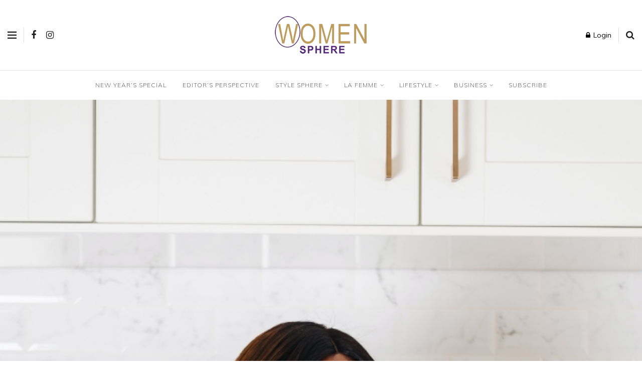

--- FILE ---
content_type: text/html; charset=UTF-8
request_url: https://www.womenspheremag.net/sphere-woman-of-the-month-lola-adeyemi/
body_size: 22449
content:
<!doctype html>
<!--[if lt IE 7]> <html class="no-js lt-ie9 lt-ie8 lt-ie7" lang="en-US"> <![endif]-->
<!--[if IE 7]>    <html class="no-js lt-ie9 lt-ie8" lang="en-US"> <![endif]-->
<!--[if IE 8]>    <html class="no-js lt-ie9" lang="en-US"> <![endif]-->
<!--[if IE 9]>    <html class="no-js lt-ie10" lang="en-US"> <![endif]-->
<!--[if gt IE 8]><!--> <html class="no-js" lang="en-US"> <!--<![endif]-->
<head>
    <meta http-equiv="Content-Type" content="text/html; charset=UTF-8" />
    <meta name='viewport' content='width=device-width, initial-scale=1, user-scalable=yes' />
    <link rel="profile" href="https://gmpg.org/xfn/11" />
    <link rel="pingback" href="https://www.womenspheremag.net/xmlrpc.php" />
    <title>Sphere Woman of the Month: Lola Adeyemi &#8211; Women Sphere Magazine</title>
<meta name='robots' content='max-image-preview:large' />
			<script type="text/javascript">
              var jnews_ajax_url = 'https://www.womenspheremag.net/?ajax-request=jnews'
			</script>
			<link rel='dns-prefetch' href='//fonts.googleapis.com' />
<link rel="alternate" type="application/rss+xml" title="Women Sphere Magazine &raquo; Feed" href="https://www.womenspheremag.net/feed/" />
<link rel="alternate" type="application/rss+xml" title="Women Sphere Magazine &raquo; Comments Feed" href="https://www.womenspheremag.net/comments/feed/" />
<link rel="alternate" type="application/rss+xml" title="Women Sphere Magazine &raquo; Sphere Woman of the Month: Lola Adeyemi Comments Feed" href="https://www.womenspheremag.net/sphere-woman-of-the-month-lola-adeyemi/feed/" />
<link rel="alternate" title="oEmbed (JSON)" type="application/json+oembed" href="https://www.womenspheremag.net/wp-json/oembed/1.0/embed?url=https%3A%2F%2Fwww.womenspheremag.net%2Fsphere-woman-of-the-month-lola-adeyemi%2F" />
<link rel="alternate" title="oEmbed (XML)" type="text/xml+oembed" href="https://www.womenspheremag.net/wp-json/oembed/1.0/embed?url=https%3A%2F%2Fwww.womenspheremag.net%2Fsphere-woman-of-the-month-lola-adeyemi%2F&#038;format=xml" />
<style id='wp-img-auto-sizes-contain-inline-css' type='text/css'>
img:is([sizes=auto i],[sizes^="auto," i]){contain-intrinsic-size:3000px 1500px}
/*# sourceURL=wp-img-auto-sizes-contain-inline-css */
</style>
<style id='wp-emoji-styles-inline-css' type='text/css'>

	img.wp-smiley, img.emoji {
		display: inline !important;
		border: none !important;
		box-shadow: none !important;
		height: 1em !important;
		width: 1em !important;
		margin: 0 0.07em !important;
		vertical-align: -0.1em !important;
		background: none !important;
		padding: 0 !important;
	}
/*# sourceURL=wp-emoji-styles-inline-css */
</style>
<style id='wp-block-library-inline-css' type='text/css'>
:root{--wp-block-synced-color:#7a00df;--wp-block-synced-color--rgb:122,0,223;--wp-bound-block-color:var(--wp-block-synced-color);--wp-editor-canvas-background:#ddd;--wp-admin-theme-color:#007cba;--wp-admin-theme-color--rgb:0,124,186;--wp-admin-theme-color-darker-10:#006ba1;--wp-admin-theme-color-darker-10--rgb:0,107,160.5;--wp-admin-theme-color-darker-20:#005a87;--wp-admin-theme-color-darker-20--rgb:0,90,135;--wp-admin-border-width-focus:2px}@media (min-resolution:192dpi){:root{--wp-admin-border-width-focus:1.5px}}.wp-element-button{cursor:pointer}:root .has-very-light-gray-background-color{background-color:#eee}:root .has-very-dark-gray-background-color{background-color:#313131}:root .has-very-light-gray-color{color:#eee}:root .has-very-dark-gray-color{color:#313131}:root .has-vivid-green-cyan-to-vivid-cyan-blue-gradient-background{background:linear-gradient(135deg,#00d084,#0693e3)}:root .has-purple-crush-gradient-background{background:linear-gradient(135deg,#34e2e4,#4721fb 50%,#ab1dfe)}:root .has-hazy-dawn-gradient-background{background:linear-gradient(135deg,#faaca8,#dad0ec)}:root .has-subdued-olive-gradient-background{background:linear-gradient(135deg,#fafae1,#67a671)}:root .has-atomic-cream-gradient-background{background:linear-gradient(135deg,#fdd79a,#004a59)}:root .has-nightshade-gradient-background{background:linear-gradient(135deg,#330968,#31cdcf)}:root .has-midnight-gradient-background{background:linear-gradient(135deg,#020381,#2874fc)}:root{--wp--preset--font-size--normal:16px;--wp--preset--font-size--huge:42px}.has-regular-font-size{font-size:1em}.has-larger-font-size{font-size:2.625em}.has-normal-font-size{font-size:var(--wp--preset--font-size--normal)}.has-huge-font-size{font-size:var(--wp--preset--font-size--huge)}.has-text-align-center{text-align:center}.has-text-align-left{text-align:left}.has-text-align-right{text-align:right}.has-fit-text{white-space:nowrap!important}#end-resizable-editor-section{display:none}.aligncenter{clear:both}.items-justified-left{justify-content:flex-start}.items-justified-center{justify-content:center}.items-justified-right{justify-content:flex-end}.items-justified-space-between{justify-content:space-between}.screen-reader-text{border:0;clip-path:inset(50%);height:1px;margin:-1px;overflow:hidden;padding:0;position:absolute;width:1px;word-wrap:normal!important}.screen-reader-text:focus{background-color:#ddd;clip-path:none;color:#444;display:block;font-size:1em;height:auto;left:5px;line-height:normal;padding:15px 23px 14px;text-decoration:none;top:5px;width:auto;z-index:100000}html :where(.has-border-color){border-style:solid}html :where([style*=border-top-color]){border-top-style:solid}html :where([style*=border-right-color]){border-right-style:solid}html :where([style*=border-bottom-color]){border-bottom-style:solid}html :where([style*=border-left-color]){border-left-style:solid}html :where([style*=border-width]){border-style:solid}html :where([style*=border-top-width]){border-top-style:solid}html :where([style*=border-right-width]){border-right-style:solid}html :where([style*=border-bottom-width]){border-bottom-style:solid}html :where([style*=border-left-width]){border-left-style:solid}html :where(img[class*=wp-image-]){height:auto;max-width:100%}:where(figure){margin:0 0 1em}html :where(.is-position-sticky){--wp-admin--admin-bar--position-offset:var(--wp-admin--admin-bar--height,0px)}@media screen and (max-width:600px){html :where(.is-position-sticky){--wp-admin--admin-bar--position-offset:0px}}

/*# sourceURL=wp-block-library-inline-css */
</style><style id='wp-block-image-inline-css' type='text/css'>
.wp-block-image>a,.wp-block-image>figure>a{display:inline-block}.wp-block-image img{box-sizing:border-box;height:auto;max-width:100%;vertical-align:bottom}@media not (prefers-reduced-motion){.wp-block-image img.hide{visibility:hidden}.wp-block-image img.show{animation:show-content-image .4s}}.wp-block-image[style*=border-radius] img,.wp-block-image[style*=border-radius]>a{border-radius:inherit}.wp-block-image.has-custom-border img{box-sizing:border-box}.wp-block-image.aligncenter{text-align:center}.wp-block-image.alignfull>a,.wp-block-image.alignwide>a{width:100%}.wp-block-image.alignfull img,.wp-block-image.alignwide img{height:auto;width:100%}.wp-block-image .aligncenter,.wp-block-image .alignleft,.wp-block-image .alignright,.wp-block-image.aligncenter,.wp-block-image.alignleft,.wp-block-image.alignright{display:table}.wp-block-image .aligncenter>figcaption,.wp-block-image .alignleft>figcaption,.wp-block-image .alignright>figcaption,.wp-block-image.aligncenter>figcaption,.wp-block-image.alignleft>figcaption,.wp-block-image.alignright>figcaption{caption-side:bottom;display:table-caption}.wp-block-image .alignleft{float:left;margin:.5em 1em .5em 0}.wp-block-image .alignright{float:right;margin:.5em 0 .5em 1em}.wp-block-image .aligncenter{margin-left:auto;margin-right:auto}.wp-block-image :where(figcaption){margin-bottom:1em;margin-top:.5em}.wp-block-image.is-style-circle-mask img{border-radius:9999px}@supports ((-webkit-mask-image:none) or (mask-image:none)) or (-webkit-mask-image:none){.wp-block-image.is-style-circle-mask img{border-radius:0;-webkit-mask-image:url('data:image/svg+xml;utf8,<svg viewBox="0 0 100 100" xmlns="http://www.w3.org/2000/svg"><circle cx="50" cy="50" r="50"/></svg>');mask-image:url('data:image/svg+xml;utf8,<svg viewBox="0 0 100 100" xmlns="http://www.w3.org/2000/svg"><circle cx="50" cy="50" r="50"/></svg>');mask-mode:alpha;-webkit-mask-position:center;mask-position:center;-webkit-mask-repeat:no-repeat;mask-repeat:no-repeat;-webkit-mask-size:contain;mask-size:contain}}:root :where(.wp-block-image.is-style-rounded img,.wp-block-image .is-style-rounded img){border-radius:9999px}.wp-block-image figure{margin:0}.wp-lightbox-container{display:flex;flex-direction:column;position:relative}.wp-lightbox-container img{cursor:zoom-in}.wp-lightbox-container img:hover+button{opacity:1}.wp-lightbox-container button{align-items:center;backdrop-filter:blur(16px) saturate(180%);background-color:#5a5a5a40;border:none;border-radius:4px;cursor:zoom-in;display:flex;height:20px;justify-content:center;opacity:0;padding:0;position:absolute;right:16px;text-align:center;top:16px;width:20px;z-index:100}@media not (prefers-reduced-motion){.wp-lightbox-container button{transition:opacity .2s ease}}.wp-lightbox-container button:focus-visible{outline:3px auto #5a5a5a40;outline:3px auto -webkit-focus-ring-color;outline-offset:3px}.wp-lightbox-container button:hover{cursor:pointer;opacity:1}.wp-lightbox-container button:focus{opacity:1}.wp-lightbox-container button:focus,.wp-lightbox-container button:hover,.wp-lightbox-container button:not(:hover):not(:active):not(.has-background){background-color:#5a5a5a40;border:none}.wp-lightbox-overlay{box-sizing:border-box;cursor:zoom-out;height:100vh;left:0;overflow:hidden;position:fixed;top:0;visibility:hidden;width:100%;z-index:100000}.wp-lightbox-overlay .close-button{align-items:center;cursor:pointer;display:flex;justify-content:center;min-height:40px;min-width:40px;padding:0;position:absolute;right:calc(env(safe-area-inset-right) + 16px);top:calc(env(safe-area-inset-top) + 16px);z-index:5000000}.wp-lightbox-overlay .close-button:focus,.wp-lightbox-overlay .close-button:hover,.wp-lightbox-overlay .close-button:not(:hover):not(:active):not(.has-background){background:none;border:none}.wp-lightbox-overlay .lightbox-image-container{height:var(--wp--lightbox-container-height);left:50%;overflow:hidden;position:absolute;top:50%;transform:translate(-50%,-50%);transform-origin:top left;width:var(--wp--lightbox-container-width);z-index:9999999999}.wp-lightbox-overlay .wp-block-image{align-items:center;box-sizing:border-box;display:flex;height:100%;justify-content:center;margin:0;position:relative;transform-origin:0 0;width:100%;z-index:3000000}.wp-lightbox-overlay .wp-block-image img{height:var(--wp--lightbox-image-height);min-height:var(--wp--lightbox-image-height);min-width:var(--wp--lightbox-image-width);width:var(--wp--lightbox-image-width)}.wp-lightbox-overlay .wp-block-image figcaption{display:none}.wp-lightbox-overlay button{background:none;border:none}.wp-lightbox-overlay .scrim{background-color:#fff;height:100%;opacity:.9;position:absolute;width:100%;z-index:2000000}.wp-lightbox-overlay.active{visibility:visible}@media not (prefers-reduced-motion){.wp-lightbox-overlay.active{animation:turn-on-visibility .25s both}.wp-lightbox-overlay.active img{animation:turn-on-visibility .35s both}.wp-lightbox-overlay.show-closing-animation:not(.active){animation:turn-off-visibility .35s both}.wp-lightbox-overlay.show-closing-animation:not(.active) img{animation:turn-off-visibility .25s both}.wp-lightbox-overlay.zoom.active{animation:none;opacity:1;visibility:visible}.wp-lightbox-overlay.zoom.active .lightbox-image-container{animation:lightbox-zoom-in .4s}.wp-lightbox-overlay.zoom.active .lightbox-image-container img{animation:none}.wp-lightbox-overlay.zoom.active .scrim{animation:turn-on-visibility .4s forwards}.wp-lightbox-overlay.zoom.show-closing-animation:not(.active){animation:none}.wp-lightbox-overlay.zoom.show-closing-animation:not(.active) .lightbox-image-container{animation:lightbox-zoom-out .4s}.wp-lightbox-overlay.zoom.show-closing-animation:not(.active) .lightbox-image-container img{animation:none}.wp-lightbox-overlay.zoom.show-closing-animation:not(.active) .scrim{animation:turn-off-visibility .4s forwards}}@keyframes show-content-image{0%{visibility:hidden}99%{visibility:hidden}to{visibility:visible}}@keyframes turn-on-visibility{0%{opacity:0}to{opacity:1}}@keyframes turn-off-visibility{0%{opacity:1;visibility:visible}99%{opacity:0;visibility:visible}to{opacity:0;visibility:hidden}}@keyframes lightbox-zoom-in{0%{transform:translate(calc((-100vw + var(--wp--lightbox-scrollbar-width))/2 + var(--wp--lightbox-initial-left-position)),calc(-50vh + var(--wp--lightbox-initial-top-position))) scale(var(--wp--lightbox-scale))}to{transform:translate(-50%,-50%) scale(1)}}@keyframes lightbox-zoom-out{0%{transform:translate(-50%,-50%) scale(1);visibility:visible}99%{visibility:visible}to{transform:translate(calc((-100vw + var(--wp--lightbox-scrollbar-width))/2 + var(--wp--lightbox-initial-left-position)),calc(-50vh + var(--wp--lightbox-initial-top-position))) scale(var(--wp--lightbox-scale));visibility:hidden}}
/*# sourceURL=https://www.womenspheremag.net/wp-includes/blocks/image/style.min.css */
</style>
<style id='wp-block-paragraph-inline-css' type='text/css'>
.is-small-text{font-size:.875em}.is-regular-text{font-size:1em}.is-large-text{font-size:2.25em}.is-larger-text{font-size:3em}.has-drop-cap:not(:focus):first-letter{float:left;font-size:8.4em;font-style:normal;font-weight:100;line-height:.68;margin:.05em .1em 0 0;text-transform:uppercase}body.rtl .has-drop-cap:not(:focus):first-letter{float:none;margin-left:.1em}p.has-drop-cap.has-background{overflow:hidden}:root :where(p.has-background){padding:1.25em 2.375em}:where(p.has-text-color:not(.has-link-color)) a{color:inherit}p.has-text-align-left[style*="writing-mode:vertical-lr"],p.has-text-align-right[style*="writing-mode:vertical-rl"]{rotate:180deg}
/*# sourceURL=https://www.womenspheremag.net/wp-includes/blocks/paragraph/style.min.css */
</style>
<style id='global-styles-inline-css' type='text/css'>
:root{--wp--preset--aspect-ratio--square: 1;--wp--preset--aspect-ratio--4-3: 4/3;--wp--preset--aspect-ratio--3-4: 3/4;--wp--preset--aspect-ratio--3-2: 3/2;--wp--preset--aspect-ratio--2-3: 2/3;--wp--preset--aspect-ratio--16-9: 16/9;--wp--preset--aspect-ratio--9-16: 9/16;--wp--preset--color--black: #000000;--wp--preset--color--cyan-bluish-gray: #abb8c3;--wp--preset--color--white: #ffffff;--wp--preset--color--pale-pink: #f78da7;--wp--preset--color--vivid-red: #cf2e2e;--wp--preset--color--luminous-vivid-orange: #ff6900;--wp--preset--color--luminous-vivid-amber: #fcb900;--wp--preset--color--light-green-cyan: #7bdcb5;--wp--preset--color--vivid-green-cyan: #00d084;--wp--preset--color--pale-cyan-blue: #8ed1fc;--wp--preset--color--vivid-cyan-blue: #0693e3;--wp--preset--color--vivid-purple: #9b51e0;--wp--preset--gradient--vivid-cyan-blue-to-vivid-purple: linear-gradient(135deg,rgb(6,147,227) 0%,rgb(155,81,224) 100%);--wp--preset--gradient--light-green-cyan-to-vivid-green-cyan: linear-gradient(135deg,rgb(122,220,180) 0%,rgb(0,208,130) 100%);--wp--preset--gradient--luminous-vivid-amber-to-luminous-vivid-orange: linear-gradient(135deg,rgb(252,185,0) 0%,rgb(255,105,0) 100%);--wp--preset--gradient--luminous-vivid-orange-to-vivid-red: linear-gradient(135deg,rgb(255,105,0) 0%,rgb(207,46,46) 100%);--wp--preset--gradient--very-light-gray-to-cyan-bluish-gray: linear-gradient(135deg,rgb(238,238,238) 0%,rgb(169,184,195) 100%);--wp--preset--gradient--cool-to-warm-spectrum: linear-gradient(135deg,rgb(74,234,220) 0%,rgb(151,120,209) 20%,rgb(207,42,186) 40%,rgb(238,44,130) 60%,rgb(251,105,98) 80%,rgb(254,248,76) 100%);--wp--preset--gradient--blush-light-purple: linear-gradient(135deg,rgb(255,206,236) 0%,rgb(152,150,240) 100%);--wp--preset--gradient--blush-bordeaux: linear-gradient(135deg,rgb(254,205,165) 0%,rgb(254,45,45) 50%,rgb(107,0,62) 100%);--wp--preset--gradient--luminous-dusk: linear-gradient(135deg,rgb(255,203,112) 0%,rgb(199,81,192) 50%,rgb(65,88,208) 100%);--wp--preset--gradient--pale-ocean: linear-gradient(135deg,rgb(255,245,203) 0%,rgb(182,227,212) 50%,rgb(51,167,181) 100%);--wp--preset--gradient--electric-grass: linear-gradient(135deg,rgb(202,248,128) 0%,rgb(113,206,126) 100%);--wp--preset--gradient--midnight: linear-gradient(135deg,rgb(2,3,129) 0%,rgb(40,116,252) 100%);--wp--preset--font-size--small: 13px;--wp--preset--font-size--medium: 20px;--wp--preset--font-size--large: 36px;--wp--preset--font-size--x-large: 42px;--wp--preset--spacing--20: 0.44rem;--wp--preset--spacing--30: 0.67rem;--wp--preset--spacing--40: 1rem;--wp--preset--spacing--50: 1.5rem;--wp--preset--spacing--60: 2.25rem;--wp--preset--spacing--70: 3.38rem;--wp--preset--spacing--80: 5.06rem;--wp--preset--shadow--natural: 6px 6px 9px rgba(0, 0, 0, 0.2);--wp--preset--shadow--deep: 12px 12px 50px rgba(0, 0, 0, 0.4);--wp--preset--shadow--sharp: 6px 6px 0px rgba(0, 0, 0, 0.2);--wp--preset--shadow--outlined: 6px 6px 0px -3px rgb(255, 255, 255), 6px 6px rgb(0, 0, 0);--wp--preset--shadow--crisp: 6px 6px 0px rgb(0, 0, 0);}:where(.is-layout-flex){gap: 0.5em;}:where(.is-layout-grid){gap: 0.5em;}body .is-layout-flex{display: flex;}.is-layout-flex{flex-wrap: wrap;align-items: center;}.is-layout-flex > :is(*, div){margin: 0;}body .is-layout-grid{display: grid;}.is-layout-grid > :is(*, div){margin: 0;}:where(.wp-block-columns.is-layout-flex){gap: 2em;}:where(.wp-block-columns.is-layout-grid){gap: 2em;}:where(.wp-block-post-template.is-layout-flex){gap: 1.25em;}:where(.wp-block-post-template.is-layout-grid){gap: 1.25em;}.has-black-color{color: var(--wp--preset--color--black) !important;}.has-cyan-bluish-gray-color{color: var(--wp--preset--color--cyan-bluish-gray) !important;}.has-white-color{color: var(--wp--preset--color--white) !important;}.has-pale-pink-color{color: var(--wp--preset--color--pale-pink) !important;}.has-vivid-red-color{color: var(--wp--preset--color--vivid-red) !important;}.has-luminous-vivid-orange-color{color: var(--wp--preset--color--luminous-vivid-orange) !important;}.has-luminous-vivid-amber-color{color: var(--wp--preset--color--luminous-vivid-amber) !important;}.has-light-green-cyan-color{color: var(--wp--preset--color--light-green-cyan) !important;}.has-vivid-green-cyan-color{color: var(--wp--preset--color--vivid-green-cyan) !important;}.has-pale-cyan-blue-color{color: var(--wp--preset--color--pale-cyan-blue) !important;}.has-vivid-cyan-blue-color{color: var(--wp--preset--color--vivid-cyan-blue) !important;}.has-vivid-purple-color{color: var(--wp--preset--color--vivid-purple) !important;}.has-black-background-color{background-color: var(--wp--preset--color--black) !important;}.has-cyan-bluish-gray-background-color{background-color: var(--wp--preset--color--cyan-bluish-gray) !important;}.has-white-background-color{background-color: var(--wp--preset--color--white) !important;}.has-pale-pink-background-color{background-color: var(--wp--preset--color--pale-pink) !important;}.has-vivid-red-background-color{background-color: var(--wp--preset--color--vivid-red) !important;}.has-luminous-vivid-orange-background-color{background-color: var(--wp--preset--color--luminous-vivid-orange) !important;}.has-luminous-vivid-amber-background-color{background-color: var(--wp--preset--color--luminous-vivid-amber) !important;}.has-light-green-cyan-background-color{background-color: var(--wp--preset--color--light-green-cyan) !important;}.has-vivid-green-cyan-background-color{background-color: var(--wp--preset--color--vivid-green-cyan) !important;}.has-pale-cyan-blue-background-color{background-color: var(--wp--preset--color--pale-cyan-blue) !important;}.has-vivid-cyan-blue-background-color{background-color: var(--wp--preset--color--vivid-cyan-blue) !important;}.has-vivid-purple-background-color{background-color: var(--wp--preset--color--vivid-purple) !important;}.has-black-border-color{border-color: var(--wp--preset--color--black) !important;}.has-cyan-bluish-gray-border-color{border-color: var(--wp--preset--color--cyan-bluish-gray) !important;}.has-white-border-color{border-color: var(--wp--preset--color--white) !important;}.has-pale-pink-border-color{border-color: var(--wp--preset--color--pale-pink) !important;}.has-vivid-red-border-color{border-color: var(--wp--preset--color--vivid-red) !important;}.has-luminous-vivid-orange-border-color{border-color: var(--wp--preset--color--luminous-vivid-orange) !important;}.has-luminous-vivid-amber-border-color{border-color: var(--wp--preset--color--luminous-vivid-amber) !important;}.has-light-green-cyan-border-color{border-color: var(--wp--preset--color--light-green-cyan) !important;}.has-vivid-green-cyan-border-color{border-color: var(--wp--preset--color--vivid-green-cyan) !important;}.has-pale-cyan-blue-border-color{border-color: var(--wp--preset--color--pale-cyan-blue) !important;}.has-vivid-cyan-blue-border-color{border-color: var(--wp--preset--color--vivid-cyan-blue) !important;}.has-vivid-purple-border-color{border-color: var(--wp--preset--color--vivid-purple) !important;}.has-vivid-cyan-blue-to-vivid-purple-gradient-background{background: var(--wp--preset--gradient--vivid-cyan-blue-to-vivid-purple) !important;}.has-light-green-cyan-to-vivid-green-cyan-gradient-background{background: var(--wp--preset--gradient--light-green-cyan-to-vivid-green-cyan) !important;}.has-luminous-vivid-amber-to-luminous-vivid-orange-gradient-background{background: var(--wp--preset--gradient--luminous-vivid-amber-to-luminous-vivid-orange) !important;}.has-luminous-vivid-orange-to-vivid-red-gradient-background{background: var(--wp--preset--gradient--luminous-vivid-orange-to-vivid-red) !important;}.has-very-light-gray-to-cyan-bluish-gray-gradient-background{background: var(--wp--preset--gradient--very-light-gray-to-cyan-bluish-gray) !important;}.has-cool-to-warm-spectrum-gradient-background{background: var(--wp--preset--gradient--cool-to-warm-spectrum) !important;}.has-blush-light-purple-gradient-background{background: var(--wp--preset--gradient--blush-light-purple) !important;}.has-blush-bordeaux-gradient-background{background: var(--wp--preset--gradient--blush-bordeaux) !important;}.has-luminous-dusk-gradient-background{background: var(--wp--preset--gradient--luminous-dusk) !important;}.has-pale-ocean-gradient-background{background: var(--wp--preset--gradient--pale-ocean) !important;}.has-electric-grass-gradient-background{background: var(--wp--preset--gradient--electric-grass) !important;}.has-midnight-gradient-background{background: var(--wp--preset--gradient--midnight) !important;}.has-small-font-size{font-size: var(--wp--preset--font-size--small) !important;}.has-medium-font-size{font-size: var(--wp--preset--font-size--medium) !important;}.has-large-font-size{font-size: var(--wp--preset--font-size--large) !important;}.has-x-large-font-size{font-size: var(--wp--preset--font-size--x-large) !important;}
/*# sourceURL=global-styles-inline-css */
</style>

<style id='classic-theme-styles-inline-css' type='text/css'>
/*! This file is auto-generated */
.wp-block-button__link{color:#fff;background-color:#32373c;border-radius:9999px;box-shadow:none;text-decoration:none;padding:calc(.667em + 2px) calc(1.333em + 2px);font-size:1.125em}.wp-block-file__button{background:#32373c;color:#fff;text-decoration:none}
/*# sourceURL=/wp-includes/css/classic-themes.min.css */
</style>
<link rel='stylesheet' id='contact-form-7-css' href='https://www.womenspheremag.net/wp-content/plugins/contact-form-7/includes/css/styles.css?ver=5.3.2' type='text/css' media='all' />
<link rel='stylesheet' id='rs-plugin-settings-css' href='https://www.womenspheremag.net/wp-content/plugins/revslider/public/assets/css/rs6.css?ver=6.1.5' type='text/css' media='all' />
<style id='rs-plugin-settings-inline-css' type='text/css'>
#rs-demo-id {}
/*# sourceURL=rs-plugin-settings-inline-css */
</style>
<link rel='stylesheet' id='woocommerce-layout-css' href='https://www.womenspheremag.net/wp-content/plugins/woocommerce/assets/css/woocommerce-layout.css?ver=4.8.3' type='text/css' media='all' />
<link rel='stylesheet' id='woocommerce-smallscreen-css' href='https://www.womenspheremag.net/wp-content/plugins/woocommerce/assets/css/woocommerce-smallscreen.css?ver=4.8.3' type='text/css' media='only screen and (max-width: 768px)' />
<link rel='stylesheet' id='woocommerce-general-css' href='https://www.womenspheremag.net/wp-content/plugins/woocommerce/assets/css/woocommerce.css?ver=4.8.3' type='text/css' media='all' />
<style id='woocommerce-inline-inline-css' type='text/css'>
.woocommerce form .form-row .required { visibility: visible; }
/*# sourceURL=woocommerce-inline-inline-css */
</style>
<link rel='stylesheet' id='slb_core-css' href='https://www.womenspheremag.net/wp-content/plugins/simple-lightbox/client/css/app.css?ver=2.8.1' type='text/css' media='all' />
<link rel='stylesheet' id='jeg_customizer_font-css' href='//fonts.googleapis.com/css?family=Muli%3A200%2C200%2Cregular&#038;display=swap&#038;ver=1.0.0' type='text/css' media='all' />
<link rel='stylesheet' id='wp-featherlight-css' href='https://www.womenspheremag.net/wp-content/plugins/wp-featherlight/css/wp-featherlight.min.css?ver=1.3.4' type='text/css' media='all' />
<link rel='stylesheet' id='mediaelement-css' href='https://www.womenspheremag.net/wp-includes/js/mediaelement/mediaelementplayer-legacy.min.css?ver=4.2.17' type='text/css' media='all' />
<link rel='stylesheet' id='wp-mediaelement-css' href='https://www.womenspheremag.net/wp-includes/js/mediaelement/wp-mediaelement.min.css?ver=6.9' type='text/css' media='all' />
<link rel='stylesheet' id='jnews-frontend-css' href='https://www.womenspheremag.net/wp-content/themes/jnews/assets/dist/frontend.min.css?ver=5.5.0' type='text/css' media='all' />
<link rel='stylesheet' id='jnews-style-css' href='https://www.womenspheremag.net/wp-content/themes/jnews/style.css?ver=5.5.0' type='text/css' media='all' />
<link rel='stylesheet' id='jnews-darkmode-css' href='https://www.womenspheremag.net/wp-content/themes/jnews/assets/css/darkmode.css?ver=5.5.0' type='text/css' media='all' />
<link rel='stylesheet' id='jnews-scheme-css' href='https://www.womenspheremag.net/wp-content/themes/jnews/data/import/personal-blog/scheme.css?ver=5.5.0' type='text/css' media='all' />
<link rel='stylesheet' id='jnews-frontend-submit-css' href='https://www.womenspheremag.net/wp-content/plugins/jnews-frontend-submit/assets/css/plugin.css?ver=5.0.1' type='text/css' media='all' />
<script type="text/javascript" src="https://www.womenspheremag.net/wp-includes/js/jquery/jquery.min.js?ver=3.7.1" id="jquery-core-js"></script>
<script type="text/javascript" src="https://www.womenspheremag.net/wp-includes/js/jquery/jquery-migrate.min.js?ver=3.4.1" id="jquery-migrate-js"></script>
<script type="text/javascript" src="https://www.womenspheremag.net/wp-content/plugins/revslider/public/assets/js/revolution.tools.min.js?ver=6.0" id="tp-tools-js"></script>
<script type="text/javascript" src="https://www.womenspheremag.net/wp-content/plugins/revslider/public/assets/js/rs6.min.js?ver=6.1.5" id="revmin-js"></script>
<script type="text/javascript" src="https://www.womenspheremag.net/wp-content/plugins/woocommerce/assets/js/jquery-blockui/jquery.blockUI.min.js?ver=2.70" id="jquery-blockui-js"></script>
<script type="text/javascript" id="wc-add-to-cart-js-extra">
/* <![CDATA[ */
var wc_add_to_cart_params = {"ajax_url":"/wp-admin/admin-ajax.php","wc_ajax_url":"/?wc-ajax=%%endpoint%%","i18n_view_cart":"View cart","cart_url":"https://www.womenspheremag.net/cart/","is_cart":"","cart_redirect_after_add":"no"};
//# sourceURL=wc-add-to-cart-js-extra
/* ]]> */
</script>
<script type="text/javascript" src="https://www.womenspheremag.net/wp-content/plugins/woocommerce/assets/js/frontend/add-to-cart.min.js?ver=4.8.3" id="wc-add-to-cart-js"></script>
<script type="text/javascript" src="https://www.womenspheremag.net/wp-content/plugins/js_composer/assets/js/vendors/woocommerce-add-to-cart.js?ver=6.0.5" id="vc_woocommerce-add-to-cart-js-js"></script>
<link rel="https://api.w.org/" href="https://www.womenspheremag.net/wp-json/" /><link rel="alternate" title="JSON" type="application/json" href="https://www.womenspheremag.net/wp-json/wp/v2/posts/2394" /><link rel="EditURI" type="application/rsd+xml" title="RSD" href="https://www.womenspheremag.net/xmlrpc.php?rsd" />
<meta name="generator" content="WordPress 6.9" />
<meta name="generator" content="WooCommerce 4.8.3" />
<link rel="canonical" href="https://www.womenspheremag.net/" />
<link rel='shortlink' href='https://www.womenspheremag.net/?p=2394' />
<script id="mcjs">!function(c,h,i,m,p){m=c.createElement(h),p=c.getElementsByTagName(h)[0],m.async=1,m.src=i,p.parentNode.insertBefore(m,p)}(document,"script","https://chimpstatic.com/mcjs-connected/js/users/f1b873b5a4192c7c81ca770e4/d021ba9c0813af75f931e24a0.js");</script>

<!-- Global site tag (gtag.js) - Google Analytics -->
<script async src="https://www.googletagmanager.com/gtag/js?id=G-VKV2N0KVFJ"></script>
<script>
  window.dataLayer = window.dataLayer || [];
  function gtag(){dataLayer.push(arguments);}
  gtag('js', new Date());

  gtag('config', 'G-VKV2N0KVFJ');
</script>
	<noscript><style>.woocommerce-product-gallery{ opacity: 1 !important; }</style></noscript>
	<meta name="generator" content="Powered by WPBakery Page Builder - drag and drop page builder for WordPress."/>
<meta name="generator" content="Powered by Slider Revolution 6.1.5 - responsive, Mobile-Friendly Slider Plugin for WordPress with comfortable drag and drop interface." />
<script type='application/ld+json'>{"@context":"http:\/\/schema.org","@type":"Organization","@id":"https:\/\/www.womenspheremag.net\/#organization","url":"https:\/\/www.womenspheremag.net\/","name":"","logo":{"@type":"ImageObject","url":""},"sameAs":["https:\/\/www.facebook.com\/Obyukpeh","https:\/\/www.instagram.com\/womenspheremag\/"]}</script>
<script type='application/ld+json'>{"@context":"http:\/\/schema.org","@type":"WebSite","@id":"https:\/\/www.womenspheremag.net\/#website","url":"https:\/\/www.womenspheremag.net\/","name":"","potentialAction":{"@type":"SearchAction","target":"https:\/\/www.womenspheremag.net\/?s={search_term_string}","query-input":"required name=search_term_string"}}</script>
<link rel="icon" href="https://www.womenspheremag.net/wp-content/uploads/2020/12/cropped-Favicon.fw_-1-32x32.png" sizes="32x32" />
<link rel="icon" href="https://www.womenspheremag.net/wp-content/uploads/2020/12/cropped-Favicon.fw_-1-192x192.png" sizes="192x192" />
<link rel="apple-touch-icon" href="https://www.womenspheremag.net/wp-content/uploads/2020/12/cropped-Favicon.fw_-1-180x180.png" />
<meta name="msapplication-TileImage" content="https://www.womenspheremag.net/wp-content/uploads/2020/12/cropped-Favicon.fw_-1-270x270.png" />
<style id="jeg_dynamic_css" type="text/css" data-type="jeg_custom-css">.jeg_container, .jeg_content, .jeg_boxed .jeg_main .jeg_container, .jeg_autoload_separator { background-color : ; } body,.newsfeed_carousel.owl-carousel .owl-nav div,.jeg_filter_button,.owl-carousel .owl-nav div,.jeg_readmore,.jeg_hero_style_7 .jeg_post_meta a,.widget_calendar thead th,.widget_calendar tfoot a,.jeg_socialcounter a,.entry-header .jeg_meta_like a,.entry-header .jeg_meta_comment a,.entry-content tbody tr:hover,.entry-content th,.jeg_splitpost_nav li:hover a,#breadcrumbs a,.jeg_author_socials a:hover,.jeg_footer_content a,.jeg_footer_bottom a,.jeg_cartcontent,.woocommerce .woocommerce-breadcrumb a { color : #919191; } a,.jeg_menu_style_5 > li > a:hover,.jeg_menu_style_5 > li.sfHover > a,.jeg_menu_style_5 > li.current-menu-item > a,.jeg_menu_style_5 > li.current-menu-ancestor > a,.jeg_navbar .jeg_menu:not(.jeg_main_menu) > li > a:hover,.jeg_midbar .jeg_menu:not(.jeg_main_menu) > li > a:hover,.jeg_side_tabs li.active,.jeg_block_heading_5 strong,.jeg_block_heading_6 strong,.jeg_block_heading_7 strong,.jeg_block_heading_8 strong,.jeg_subcat_list li a:hover,.jeg_subcat_list li button:hover,.jeg_pl_lg_7 .jeg_thumb .jeg_post_category a,.jeg_pl_xs_2:before,.jeg_pl_xs_4 .jeg_postblock_content:before,.jeg_postblock .jeg_post_title a:hover,.jeg_hero_style_6 .jeg_post_title a:hover,.jeg_sidefeed .jeg_pl_xs_3 .jeg_post_title a:hover,.widget_jnews_popular .jeg_post_title a:hover,.jeg_meta_author a,.widget_archive li a:hover,.widget_pages li a:hover,.widget_meta li a:hover,.widget_recent_entries li a:hover,.widget_rss li a:hover,.widget_rss cite,.widget_categories li a:hover,.widget_categories li.current-cat > a,#breadcrumbs a:hover,.jeg_share_count .counts,.commentlist .bypostauthor > .comment-body > .comment-author > .fn,span.required,.jeg_review_title,.bestprice .price,.authorlink a:hover,.jeg_vertical_playlist .jeg_video_playlist_play_icon,.jeg_vertical_playlist .jeg_video_playlist_item.active .jeg_video_playlist_thumbnail:before,.jeg_horizontal_playlist .jeg_video_playlist_play,.woocommerce li.product .pricegroup .button,.widget_display_forums li a:hover,.widget_display_topics li:before,.widget_display_replies li:before,.widget_display_views li:before,.bbp-breadcrumb a:hover,.jeg_mobile_menu li.sfHover > a,.jeg_mobile_menu li a:hover,.split-template-6 .pagenum { color : #552e81; } .jeg_menu_style_1 > li > a:before,.jeg_menu_style_2 > li > a:before,.jeg_menu_style_3 > li > a:before,.jeg_side_toggle,.jeg_slide_caption .jeg_post_category a,.jeg_slider_type_1 .owl-nav .owl-next,.jeg_block_heading_1 .jeg_block_title span,.jeg_block_heading_2 .jeg_block_title span,.jeg_block_heading_3,.jeg_block_heading_4 .jeg_block_title span,.jeg_block_heading_6:after,.jeg_pl_lg_box .jeg_post_category a,.jeg_pl_md_box .jeg_post_category a,.jeg_readmore:hover,.jeg_thumb .jeg_post_category a,.jeg_block_loadmore a:hover, .jeg_postblock.alt .jeg_block_loadmore a:hover,.jeg_block_loadmore a.active,.jeg_postblock_carousel_2 .jeg_post_category a,.jeg_heroblock .jeg_post_category a,.jeg_pagenav_1 .page_number.active,.jeg_pagenav_1 .page_number.active:hover,input[type="submit"],.btn,.button,.widget_tag_cloud a:hover,.popularpost_item:hover .jeg_post_title a:before,.jeg_splitpost_4 .page_nav,.jeg_splitpost_5 .page_nav,.jeg_post_via a:hover,.jeg_post_source a:hover,.jeg_post_tags a:hover,.comment-reply-title small a:before,.comment-reply-title small a:after,.jeg_storelist .productlink,.authorlink li.active a:before,.jeg_footer.dark .socials_widget:not(.nobg) a:hover .fa,.jeg_breakingnews_title,.jeg_overlay_slider_bottom.owl-carousel .owl-nav div,.jeg_overlay_slider_bottom.owl-carousel .owl-nav div:hover,.jeg_vertical_playlist .jeg_video_playlist_current,.woocommerce span.onsale,.woocommerce #respond input#submit:hover,.woocommerce a.button:hover,.woocommerce button.button:hover,.woocommerce input.button:hover,.woocommerce #respond input#submit.alt,.woocommerce a.button.alt,.woocommerce button.button.alt,.woocommerce input.button.alt,.jeg_popup_post .caption,.jeg_footer.dark input[type="submit"],.jeg_footer.dark .btn,.jeg_footer.dark .button,.footer_widget.widget_tag_cloud a:hover { background-color : #552e81; } .jeg_block_heading_7 .jeg_block_title span, .jeg_readmore:hover, .jeg_block_loadmore a:hover, .jeg_block_loadmore a.active, .jeg_pagenav_1 .page_number.active, .jeg_pagenav_1 .page_number.active:hover, .jeg_pagenav_3 .page_number:hover, .jeg_prevnext_post a:hover h3, .jeg_overlay_slider .jeg_post_category, .jeg_sidefeed .jeg_post.active, .jeg_vertical_playlist.jeg_vertical_playlist .jeg_video_playlist_item.active .jeg_video_playlist_thumbnail img, .jeg_horizontal_playlist .jeg_video_playlist_item.active { border-color : #552e81; } .jeg_tabpost_nav li.active, .woocommerce div.product .woocommerce-tabs ul.tabs li.active { border-bottom-color : #552e81; } .jeg_post_meta .fa, .entry-header .jeg_post_meta .fa, .jeg_review_stars, .jeg_price_review_list { color : #ba9e5e; } .jeg_share_button.share-float.share-monocrhome a { background-color : #ba9e5e; } h1,h2,h3,h4,h5,h6,.jeg_post_title a,.entry-header .jeg_post_title,.jeg_hero_style_7 .jeg_post_title a,.jeg_block_title,.jeg_splitpost_bar .current_title,.jeg_video_playlist_title,.gallery-caption { color : #222222; } .split-template-9 .pagenum, .split-template-10 .pagenum, .split-template-11 .pagenum, .split-template-12 .pagenum, .split-template-13 .pagenum, .split-template-15 .pagenum, .split-template-18 .pagenum, .split-template-20 .pagenum, .split-template-19 .current_title span, .split-template-20 .current_title span { background-color : #222222; } .entry-content .content-inner p, .entry-content .content-inner span, .entry-content .intro-text { color : ; } .entry-content .content-inner a { color : ; } .jeg_topbar .jeg_nav_row, .jeg_topbar .jeg_search_no_expand .jeg_search_input { line-height : px; } .jeg_topbar .jeg_nav_row, .jeg_topbar .jeg_nav_icon { height : px; } .jeg_topbar, .jeg_topbar.dark { border-color : ; color : ; border-top-width : px; border-top-color : ; } .jeg_topbar .jeg_nav_item, .jeg_topbar.dark .jeg_nav_item { border-color : ; } .jeg_topbar a, .jeg_topbar.dark a { color : ; } .jeg_midbar { height : 140px; background-image : url(""); } .jeg_midbar, .jeg_midbar.dark { background-color : ; border-bottom-width : px; border-bottom-color : ; color : ; } .jeg_midbar a, .jeg_midbar.dark a { color : ; } .jeg_header .jeg_bottombar.jeg_navbar,.jeg_bottombar .jeg_nav_icon { height : 58px; } .jeg_header .jeg_bottombar.jeg_navbar, .jeg_header .jeg_bottombar .jeg_main_menu:not(.jeg_menu_style_1) > li > a, .jeg_header .jeg_bottombar .jeg_menu_style_1 > li, .jeg_header .jeg_bottombar .jeg_menu:not(.jeg_main_menu) > li > a { line-height : 58px; } .jeg_header .jeg_navbar_menuborder .jeg_main_menu > li:not(:last-child), .jeg_header .jeg_navbar_menuborder .jeg_nav_item, .jeg_navbar_boxed .jeg_nav_row, .jeg_header .jeg_navbar_menuborder:not(.jeg_navbar_boxed) .jeg_nav_left .jeg_nav_item:first-child { border-color : ; } .jeg_header .jeg_bottombar, .jeg_header .jeg_bottombar.jeg_navbar_dark { color : ; } .jeg_header .jeg_bottombar a, .jeg_header .jeg_bottombar.jeg_navbar_dark a { color : ; } .jeg_header .jeg_bottombar a:hover, .jeg_header .jeg_bottombar.jeg_navbar_dark a:hover, .jeg_header .jeg_bottombar .jeg_menu:not(.jeg_main_menu) > li > a:hover { color : ; } .jeg_header .jeg_bottombar, .jeg_header .jeg_bottombar.jeg_navbar_dark, .jeg_bottombar.jeg_navbar_boxed .jeg_nav_row, .jeg_bottombar.jeg_navbar_dark.jeg_navbar_boxed .jeg_nav_row { border-top-width : 1px; border-bottom-width : 0px; } .jeg_header_wrapper .jeg_bottombar, .jeg_header_wrapper .jeg_bottombar.jeg_navbar_dark, .jeg_bottombar.jeg_navbar_boxed .jeg_nav_row, .jeg_bottombar.jeg_navbar_dark.jeg_navbar_boxed .jeg_nav_row { border-top-color : ; border-bottom-color : ; } .jeg_stickybar.jeg_navbar,.jeg_navbar .jeg_nav_icon { height : px; } .jeg_stickybar.jeg_navbar, .jeg_stickybar .jeg_main_menu:not(.jeg_menu_style_1) > li > a, .jeg_stickybar .jeg_menu_style_1 > li, .jeg_stickybar .jeg_menu:not(.jeg_main_menu) > li > a { line-height : px; } .jeg_header_sticky .jeg_navbar_wrapper:not(.jeg_navbar_boxed), .jeg_header_sticky .jeg_navbar_boxed .jeg_nav_row { background : #0a0a0a; } .jeg_header_sticky .jeg_navbar_menuborder .jeg_main_menu > li:not(:last-child), .jeg_header_sticky .jeg_navbar_menuborder .jeg_nav_item, .jeg_navbar_boxed .jeg_nav_row, .jeg_header_sticky .jeg_navbar_menuborder:not(.jeg_navbar_boxed) .jeg_nav_left .jeg_nav_item:first-child { border-color : ; } .jeg_stickybar, .jeg_stickybar.dark { color : #000000; border-bottom-width : px; } .jeg_stickybar a, .jeg_stickybar.dark a { color : ; } .jeg_stickybar, .jeg_stickybar.dark, .jeg_stickybar.jeg_navbar_boxed .jeg_nav_row { border-bottom-color : ; } .jeg_mobile_bottombar { height : px; line-height : px; } .jeg_mobile_midbar, .jeg_mobile_midbar.dark { background : ; color : ; border-top-width : px; border-top-color : ; } .jeg_mobile_midbar a, .jeg_mobile_midbar.dark a { color : ; } .jeg_header .socials_widget > a > i.fa:before { color : #222222; } .jeg_header .socials_widget > a > i.fa { background-color : ; } .jeg_aside_item.socials_widget > a > i.fa:before { color : #000000; } .jeg_top_date { color : ; background : ; } .jeg_header .jeg_button_1 .btn { background : ; color : ; border-color : ; } .jeg_header .jeg_button_1 .btn:hover { background : ; } .jeg_header .jeg_button_2 .btn { background : ; color : ; border-color : ; } .jeg_header .jeg_button_2 .btn:hover { background : ; } .jeg_header .jeg_button_3 .btn { background : ; color : ; border-color : ; } .jeg_header .jeg_button_3 .btn:hover { background : ; } .jeg_header .jeg_vertical_menu.jeg_vertical_menu_1 { border-top-width : 0px; border-top-color : ; } .jeg_header .jeg_vertical_menu.jeg_vertical_menu_1 a { border-top-color : ; } .jeg_header .jeg_vertical_menu.jeg_vertical_menu_2 { border-top-width : px; border-top-color : ; } .jeg_header .jeg_vertical_menu.jeg_vertical_menu_2 a { border-top-color : ; } .jeg_header .jeg_vertical_menu.jeg_vertical_menu_3 { border-top-width : px; border-top-color : ; } .jeg_header .jeg_vertical_menu.jeg_vertical_menu_3 a { border-top-color : ; } .jeg_header .jeg_vertical_menu.jeg_vertical_menu_4 { border-top-width : 3px; border-top-color : ; } .jeg_header .jeg_vertical_menu.jeg_vertical_menu_4 a { border-top-color : ; } .jeg_lang_switcher { color : ; background : ; } .jeg_nav_icon .jeg_mobile_toggle.toggle_btn { color : #000000; } .jeg_navbar_mobile_wrapper .jeg_nav_item a.jeg_mobile_toggle, .jeg_navbar_mobile_wrapper .dark .jeg_nav_item a.jeg_mobile_toggle { color : #000000; } .cartdetail.woocommerce .jeg_carticon { color : #222222; } .cartdetail.woocommerce .cartlink { color : ; } .jeg_cart.cartdetail .jeg_cartcontent { background-color : ; } .cartdetail.woocommerce ul.cart_list li a, .cartdetail.woocommerce ul.product_list_widget li a, .cartdetail.woocommerce .widget_shopping_cart_content .total { color : ; } .cartdetail.woocommerce .cart_list .quantity, .cartdetail.woocommerce .product_list_widget .quantity { color : ; } .cartdetail.woocommerce .widget_shopping_cart_content .total { border-top-color : ; border-bottom-color : ; } .cartdetail.woocommerce .widget_shopping_cart_content .button { background-color : ; } .cartdetail.woocommerce a.button { color : ; } .cartdetail.woocommerce a.button:hover { background-color : ; color : ; } .jeg_cart_icon.woocommerce .jeg_carticon { color : ; } .jeg_cart_icon .jeg_cartcontent { background-color : ; } .jeg_cart_icon.woocommerce ul.cart_list li a, .jeg_cart_icon.woocommerce ul.product_list_widget li a, .jeg_cart_icon.woocommerce .widget_shopping_cart_content .total { color : ; } .jeg_cart_icon.woocommerce .cart_list .quantity, .jeg_cart_icon.woocommerce .product_list_widget .quantity { color : ; } .jeg_cart_icon.woocommerce .widget_shopping_cart_content .total { border-top-color : ; border-bottom-color : ; } .jeg_cart_icon.woocommerce .widget_shopping_cart_content .button { background-color : ; } .jeg_cart_icon.woocommerce a.button { color : ; } .jeg_cart_icon.woocommerce a.button:hover { background-color : ; color : ; } .jeg_nav_account, .jeg_navbar .jeg_nav_account .jeg_menu > li > a, .jeg_midbar .jeg_nav_account .jeg_menu > li > a { color : ; } .jeg_menu.jeg_accountlink li > ul { background-color : ; } .jeg_menu.jeg_accountlink li > ul, .jeg_menu.jeg_accountlink li > ul li > a, .jeg_menu.jeg_accountlink li > ul li:hover > a, .jeg_menu.jeg_accountlink li > ul li.sfHover > a { color : ; } .jeg_menu.jeg_accountlink li > ul li:hover > a, .jeg_menu.jeg_accountlink li > ul li.sfHover > a { background-color : ; } .jeg_menu.jeg_accountlink li > ul, .jeg_menu.jeg_accountlink li > ul li a { border-color : ; } .jeg_header .jeg_search_wrapper.search_icon .jeg_search_toggle { color : #222222; } .jeg_header .jeg_search_wrapper.jeg_search_popup_expand .jeg_search_form, .jeg_header .jeg_search_popup_expand .jeg_search_result { background : ; } .jeg_header .jeg_search_expanded .jeg_search_popup_expand .jeg_search_form:before { border-bottom-color : ; } .jeg_header .jeg_search_wrapper.jeg_search_popup_expand .jeg_search_form, .jeg_header .jeg_search_popup_expand .jeg_search_result, .jeg_header .jeg_search_popup_expand .jeg_search_result .search-noresult, .jeg_header .jeg_search_popup_expand .jeg_search_result .search-all-button { border-color : ; } .jeg_header .jeg_search_expanded .jeg_search_popup_expand .jeg_search_form:after { border-bottom-color : ; } .jeg_header .jeg_search_wrapper.jeg_search_popup_expand .jeg_search_form .jeg_search_input { background : ; border-color : ; } .jeg_header .jeg_search_popup_expand .jeg_search_form .jeg_search_button { color : ; } .jeg_header .jeg_search_wrapper.jeg_search_popup_expand .jeg_search_form .jeg_search_input, .jeg_header .jeg_search_popup_expand .jeg_search_result a, .jeg_header .jeg_search_popup_expand .jeg_search_result .search-link { color : ; } .jeg_header .jeg_search_popup_expand .jeg_search_form .jeg_search_input::-webkit-input-placeholder { color : ; } .jeg_header .jeg_search_popup_expand .jeg_search_form .jeg_search_input:-moz-placeholder { color : ; } .jeg_header .jeg_search_popup_expand .jeg_search_form .jeg_search_input::-moz-placeholder { color : ; } .jeg_header .jeg_search_popup_expand .jeg_search_form .jeg_search_input:-ms-input-placeholder { color : ; } .jeg_header .jeg_search_popup_expand .jeg_search_result { background-color : ; } .jeg_header .jeg_search_popup_expand .jeg_search_result, .jeg_header .jeg_search_popup_expand .jeg_search_result .search-link { border-color : ; } .jeg_header .jeg_search_popup_expand .jeg_search_result a, .jeg_header .jeg_search_popup_expand .jeg_search_result .search-link { color : ; } .jeg_header .jeg_search_expanded .jeg_search_modal_expand .jeg_search_toggle i, .jeg_header .jeg_search_expanded .jeg_search_modal_expand .jeg_search_button, .jeg_header .jeg_search_expanded .jeg_search_modal_expand .jeg_search_input { color : ; } .jeg_header .jeg_search_expanded .jeg_search_modal_expand .jeg_search_input { border-bottom-color : ; } .jeg_header .jeg_search_expanded .jeg_search_modal_expand .jeg_search_input::-webkit-input-placeholder { color : ; } .jeg_header .jeg_search_expanded .jeg_search_modal_expand .jeg_search_input:-moz-placeholder { color : ; } .jeg_header .jeg_search_expanded .jeg_search_modal_expand .jeg_search_input::-moz-placeholder { color : ; } .jeg_header .jeg_search_expanded .jeg_search_modal_expand .jeg_search_input:-ms-input-placeholder { color : ; } .jeg_header .jeg_search_expanded .jeg_search_modal_expand { background : ; } .jeg_navbar_mobile .jeg_search_wrapper .jeg_search_toggle, .jeg_navbar_mobile .dark .jeg_search_wrapper .jeg_search_toggle { color : ; } .jeg_navbar_mobile .jeg_search_popup_expand .jeg_search_form, .jeg_navbar_mobile .jeg_search_popup_expand .jeg_search_result { background : ; } .jeg_navbar_mobile .jeg_search_expanded .jeg_search_popup_expand .jeg_search_toggle:before { border-bottom-color : ; } .jeg_navbar_mobile .jeg_search_wrapper.jeg_search_popup_expand .jeg_search_form, .jeg_navbar_mobile .jeg_search_popup_expand .jeg_search_result, .jeg_navbar_mobile .jeg_search_popup_expand .jeg_search_result .search-noresult, .jeg_navbar_mobile .jeg_search_popup_expand .jeg_search_result .search-all-button { border-color : ; } .jeg_navbar_mobile .jeg_search_expanded .jeg_search_popup_expand .jeg_search_toggle:after { border-bottom-color : ; } .jeg_navbar_mobile .jeg_search_popup_expand .jeg_search_form .jeg_search_input { background : ; border-color : ; } .jeg_navbar_mobile .jeg_search_popup_expand .jeg_search_form .jeg_search_button { color : ; } .jeg_navbar_mobile .jeg_search_wrapper.jeg_search_popup_expand .jeg_search_form .jeg_search_input, .jeg_navbar_mobile .jeg_search_popup_expand .jeg_search_result a, .jeg_navbar_mobile .jeg_search_popup_expand .jeg_search_result .search-link { color : ; } .jeg_navbar_mobile .jeg_search_popup_expand .jeg_search_input::-webkit-input-placeholder { color : ; } .jeg_navbar_mobile .jeg_search_popup_expand .jeg_search_input:-moz-placeholder { color : ; } .jeg_navbar_mobile .jeg_search_popup_expand .jeg_search_input::-moz-placeholder { color : ; } .jeg_navbar_mobile .jeg_search_popup_expand .jeg_search_input:-ms-input-placeholder { color : ; } .jeg_nav_search { width : 49%; } .jeg_header .jeg_search_no_expand .jeg_search_form .jeg_search_input { background-color : ; border-color : ; } .jeg_header .jeg_search_no_expand .jeg_search_form button.jeg_search_button { color : ; } .jeg_header .jeg_search_wrapper.jeg_search_no_expand .jeg_search_form .jeg_search_input { color : ; } .jeg_header .jeg_search_no_expand .jeg_search_form .jeg_search_input::-webkit-input-placeholder { color : ; } .jeg_header .jeg_search_no_expand .jeg_search_form .jeg_search_input:-moz-placeholder { color : ; } .jeg_header .jeg_search_no_expand .jeg_search_form .jeg_search_input::-moz-placeholder { color : ; } .jeg_header .jeg_search_no_expand .jeg_search_form .jeg_search_input:-ms-input-placeholder { color : ; } .jeg_header .jeg_search_no_expand .jeg_search_result { background-color : ; } .jeg_header .jeg_search_no_expand .jeg_search_result, .jeg_header .jeg_search_no_expand .jeg_search_result .search-link { border-color : ; } .jeg_header .jeg_search_no_expand .jeg_search_result a, .jeg_header .jeg_search_no_expand .jeg_search_result .search-link { color : ; } #jeg_off_canvas .jeg_mobile_wrapper .jeg_search_result { background-color : ; } #jeg_off_canvas .jeg_search_result.with_result .search-all-button { border-color : ; } #jeg_off_canvas .jeg_mobile_wrapper .jeg_search_result a,#jeg_off_canvas .jeg_mobile_wrapper .jeg_search_result .search-link { color : ; } .jeg_menu_style_1 > li > a:before, .jeg_menu_style_2 > li > a:before, .jeg_menu_style_3 > li > a:before { background : ; } .jeg_header .jeg_menu.jeg_main_menu > li > a:hover, .jeg_header .jeg_menu.jeg_main_menu > li.sfHover > a, .jeg_header .jeg_menu.jeg_main_menu > li > .sf-with-ul:hover:after, .jeg_header .jeg_menu.jeg_main_menu > li.sfHover > .sf-with-ul:after, .jeg_header .jeg_menu_style_4 > li.current-menu-item > a, .jeg_header .jeg_menu_style_4 > li.current-menu-ancestor > a, .jeg_header .jeg_menu_style_5 > li.current-menu-item > a, .jeg_header .jeg_menu_style_5 > li.current-menu-ancestor > a { color : #be9d5a; } .jeg_navbar_wrapper .sf-arrows .sf-with-ul:after { color : ; } .jeg_navbar_wrapper .jeg_menu li > ul { background : ; } .jeg_navbar_wrapper .jeg_menu li > ul li > a { color : ; } .jeg_navbar_wrapper .jeg_menu li > ul li:hover > a, .jeg_navbar_wrapper .jeg_menu li > ul li.sfHover > a, .jeg_navbar_wrapper .jeg_menu li > ul li.current-menu-item > a, .jeg_navbar_wrapper .jeg_menu li > ul li.current-menu-ancestor > a { background : ; } .jeg_header .jeg_navbar_wrapper .jeg_menu li > ul li:hover > a, .jeg_header .jeg_navbar_wrapper .jeg_menu li > ul li.sfHover > a, .jeg_header .jeg_navbar_wrapper .jeg_menu li > ul li.current-menu-item > a, .jeg_header .jeg_navbar_wrapper .jeg_menu li > ul li.current-menu-ancestor > a, .jeg_header .jeg_navbar_wrapper .jeg_menu li > ul li:hover > .sf-with-ul:after, .jeg_header .jeg_navbar_wrapper .jeg_menu li > ul li.sfHover > .sf-with-ul:after, .jeg_header .jeg_navbar_wrapper .jeg_menu li > ul li.current-menu-item > .sf-with-ul:after, .jeg_header .jeg_navbar_wrapper .jeg_menu li > ul li.current-menu-ancestor > .sf-with-ul:after { color : #be9d5a; } .jeg_navbar_wrapper .jeg_menu li > ul li a { border-color : ; } .jeg_megamenu .sub-menu .jeg_newsfeed_subcat { background-color : ; border-right-color : ; } .jeg_megamenu .sub-menu .jeg_newsfeed_subcat li.active { border-color : ; background-color : ; } .jeg_navbar_wrapper .jeg_megamenu .sub-menu .jeg_newsfeed_subcat li a { color : ; } .jeg_megamenu .sub-menu .jeg_newsfeed_subcat li.active a { color : ; } .jeg_megamenu .sub-menu { background-color : ; } .jeg_megamenu .sub-menu .newsfeed_overlay { background-color : ; } .jeg_megamenu .sub-menu .newsfeed_overlay .jeg_preloader span { background-color : ; } .jeg_megamenu .sub-menu .jeg_newsfeed_list .jeg_newsfeed_item .jeg_post_title a { color : ; } .jeg_newsfeed_tags h3 { color : ; } .jeg_navbar_wrapper .jeg_newsfeed_tags li a { color : ; } .jeg_newsfeed_tags { border-left-color : ; } .jeg_megamenu .sub-menu .jeg_newsfeed_list .newsfeed_carousel.owl-carousel .owl-nav div { color : ; background-color : ; border-color : ; } .jeg_megamenu .sub-menu .jeg_newsfeed_list .newsfeed_carousel.owl-carousel .owl-nav div:hover { color : ; background-color : ; border-color : ; } .jeg_megamenu .sub-menu .jeg_newsfeed_list .newsfeed_carousel.owl-carousel .owl-nav div.disabled { color : ; background-color : ; border-color : ; } .jnews .jeg_header .jeg_menu.jeg_top_menu > li > a { color : ; } .jnews .jeg_header .jeg_menu.jeg_top_menu > li a:hover { color : ; } .jnews .jeg_top_menu.sf-arrows .sf-with-ul:after { color : ; } .jnews .jeg_menu.jeg_top_menu li > ul { background-color : ; } .jnews .jeg_menu.jeg_top_menu li > ul, .jnews .jeg_menu.jeg_top_menu li > ul li > a, .jnews .jeg_menu.jeg_top_menu li > ul li:hover > a, .jnews .jeg_menu.jeg_top_menu li > ul li.sfHover > a { color : ; } .jnews .jeg_menu.jeg_top_menu li > ul li:hover > a, .jnews .jeg_menu.jeg_top_menu li > ul li.sfHover > a { background-color : ; } .jnews .jeg_menu.jeg_top_menu li > ul, .jnews .jeg_menu.jeg_top_menu li > ul li a { border-color : ; } #jeg_off_canvas.dark .jeg_mobile_wrapper, #jeg_off_canvas .jeg_mobile_wrapper { background : ; } .jeg_mobile_wrapper .nav_wrap:before { background : ; } .jeg_mobile_wrapper { background-image : url(""); } .jeg_footer_content,.jeg_footer.dark .jeg_footer_content { background-color : #0a0a0a; color : ; } .jeg_footer_secondary,.jeg_footer.dark .jeg_footer_secondary { border-top-color : ; } .jeg_footer_2 .footer_column,.jeg_footer_2.dark .footer_column { border-right-color : ; } .jeg_footer_5 .jeg_footer_social, .jeg_footer_5 .footer_column, .jeg_footer_5 .jeg_footer_secondary,.jeg_footer_5.dark .jeg_footer_social,.jeg_footer_5.dark .footer_column,.jeg_footer_5.dark .jeg_footer_secondary { border-color : ; } .jeg_footer_bottom,.jeg_footer.dark .jeg_footer_bottom,.jeg_footer_secondary,.jeg_footer.dark .jeg_footer_secondary { background-color : ; } .jeg_footer_secondary,.jeg_footer.dark .jeg_footer_secondary,.jeg_footer_bottom,.jeg_footer.dark .jeg_footer_bottom,.jeg_footer_sidecontent .jeg_footer_primary { color : ; } .jeg_footer_bottom a,.jeg_footer.dark .jeg_footer_bottom a,.jeg_footer_secondary a,.jeg_footer.dark .jeg_footer_secondary a,.jeg_footer_sidecontent .jeg_footer_primary a,.jeg_footer_sidecontent.dark .jeg_footer_primary a { color : ; } .jeg_menu_footer a,.jeg_footer.dark .jeg_menu_footer a,.jeg_footer_sidecontent .jeg_footer_primary .col-md-7 .jeg_menu_footer a { color : ; } .jeg_menu_footer a:hover,.jeg_footer.dark .jeg_menu_footer a:hover,.jeg_footer_sidecontent .jeg_footer_primary .col-md-7 .jeg_menu_footer a:hover { color : ; } .jeg_menu_footer li:not(:last-child):after,.jeg_footer.dark .jeg_menu_footer li:not(:last-child):after { color : #562f7c; } body,input,textarea,select,.chosen-container-single .chosen-single,.btn,.button { font-family: "Muli", Helvetica,Arial,sans-serif;font-weight : 200; font-style : normal; color : #000000;  } .jeg_header, .jeg_mobile_wrapper { font-family: "Muli", Helvetica,Arial,sans-serif; } .jeg_main_menu > li > a { font-family: "Muli", Helvetica,Arial,sans-serif;font-weight : 200; font-style : normal;  } .jeg_post_title, .entry-header .jeg_post_title { font-family: "Muli", Helvetica,Arial,sans-serif;font-weight : 200; font-style : normal; font-size: 40px;  } h3.jeg_block_title, .jeg_footer .jeg_footer_heading h3, .jeg_footer .widget h2, .jeg_tabpost_nav li { font-family: "Muli", Helvetica,Arial,sans-serif;font-weight : 200; font-style : normal;  } .jeg_post_excerpt p, .content-inner p { font-family: "Muli", Helvetica,Arial,sans-serif;font-weight : 200; font-style : normal; color : #000000;  } .jeg_thumb .jeg_post_category a,.jeg_pl_lg_box .jeg_post_category a,.jeg_pl_md_box .jeg_post_category a,.jeg_postblock_carousel_2 .jeg_post_category a,.jeg_heroblock .jeg_post_category a,.jeg_slide_caption .jeg_post_category a { background-color : ; color : ; } .jeg_overlay_slider .jeg_post_category,.jeg_thumb .jeg_post_category a,.jeg_pl_lg_box .jeg_post_category a,.jeg_pl_md_box .jeg_post_category a,.jeg_postblock_carousel_2 .jeg_post_category a,.jeg_heroblock .jeg_post_category a,.jeg_slide_caption .jeg_post_category a { border-color : ; } </style><style type="text/css">.no_thumbnail{display: none;}</style><script type="text/javascript">function setREVStartSize(t){try{var h,e=document.getElementById(t.c).parentNode.offsetWidth;if(e=0===e||isNaN(e)?window.innerWidth:e,t.tabw=void 0===t.tabw?0:parseInt(t.tabw),t.thumbw=void 0===t.thumbw?0:parseInt(t.thumbw),t.tabh=void 0===t.tabh?0:parseInt(t.tabh),t.thumbh=void 0===t.thumbh?0:parseInt(t.thumbh),t.tabhide=void 0===t.tabhide?0:parseInt(t.tabhide),t.thumbhide=void 0===t.thumbhide?0:parseInt(t.thumbhide),t.mh=void 0===t.mh||""==t.mh||"auto"===t.mh?0:parseInt(t.mh,0),"fullscreen"===t.layout||"fullscreen"===t.l)h=Math.max(t.mh,window.innerHeight);else{for(var i in t.gw=Array.isArray(t.gw)?t.gw:[t.gw],t.rl)void 0!==t.gw[i]&&0!==t.gw[i]||(t.gw[i]=t.gw[i-1]);for(var i in t.gh=void 0===t.el||""===t.el||Array.isArray(t.el)&&0==t.el.length?t.gh:t.el,t.gh=Array.isArray(t.gh)?t.gh:[t.gh],t.rl)void 0!==t.gh[i]&&0!==t.gh[i]||(t.gh[i]=t.gh[i-1]);var r,a=new Array(t.rl.length),n=0;for(var i in t.tabw=t.tabhide>=e?0:t.tabw,t.thumbw=t.thumbhide>=e?0:t.thumbw,t.tabh=t.tabhide>=e?0:t.tabh,t.thumbh=t.thumbhide>=e?0:t.thumbh,t.rl)a[i]=t.rl[i]<window.innerWidth?0:t.rl[i];for(var i in r=a[0],a)r>a[i]&&0<a[i]&&(r=a[i],n=i);var d=e>t.gw[n]+t.tabw+t.thumbw?1:(e-(t.tabw+t.thumbw))/t.gw[n];h=t.gh[n]*d+(t.tabh+t.thumbh)}void 0===window.rs_init_css&&(window.rs_init_css=document.head.appendChild(document.createElement("style"))),document.getElementById(t.c).height=h,window.rs_init_css.innerHTML+="#"+t.c+"_wrapper { height: "+h+"px }"}catch(t){console.log("Failure at Presize of Slider:"+t)}};</script>
<noscript><style> .wpb_animate_when_almost_visible { opacity: 1; }</style></noscript></head>
<body data-rsssl=1 class="wp-singular post-template-default single single-post postid-2394 single-format-standard wp-embed-responsive wp-theme-jnews theme-jnews woocommerce-no-js wp-featherlight-captions jeg_toggle_dark jeg_single_tpl_10 jeg_single_fullwidth jeg_single_narrow jnews jsc_normal wpb-js-composer js-comp-ver-6.0.5 vc_responsive">

    
    

    <div class="jeg_ad jeg_ad_top jnews_header_top_ads">
        <div class='ads-wrapper  '></div>    </div>

    <!-- The Main Wrapper
    ============================================= -->
    <div class="jeg_viewport">

        
        <div class="jeg_header_wrapper">
            <div class="jeg_header_instagram_wrapper">
    </div>

<!-- HEADER -->
<div class="jeg_header full">
    <div class="jeg_midbar jeg_container normal">
    <div class="container">
        <div class="jeg_nav_row">
            
                <div class="jeg_nav_col jeg_nav_left jeg_nav_grow">
                    <div class="item_wrap jeg_nav_alignleft">
                        <div class="jeg_nav_item jeg_nav_icon">
    <a href="#" class="toggle_btn jeg_mobile_toggle">
    	<span></span><span></span><span></span>
    </a>
</div><div class="jeg_separator separator5"></div>			<div class="jeg_nav_item socials_widget jeg_social_icon_block nobg">
			    <a href="https://www.facebook.com/Obyukpeh" target='_blank' class="jeg_facebook"><i class="fa fa-facebook"></i> </a><a href="https://www.instagram.com/womenspheremag/" target='_blank' class="jeg_instagram"><i class="fa fa-instagram"></i> </a>			</div>
			                    </div>
                </div>

                
                <div class="jeg_nav_col jeg_nav_center jeg_nav_normal">
                    <div class="item_wrap jeg_nav_aligncenter">
                        <div class="jeg_nav_item jeg_logo jeg_desktop_logo">
			<div class="site-title">
	    	<a href="https://www.womenspheremag.net/" style="padding: 0 0 0 0;">
	    	    <img class='jeg_logo_img' src="https://www.womenspheremag.net/wp-content/uploads/2020/12/women-sphere1.fw_.png"  alt="Women Sphere Magazine"data-light-src="https://www.womenspheremag.net/wp-content/uploads/2020/12/women-sphere1.fw_.png" data-light-srcset="https://www.womenspheremag.net/wp-content/uploads/2020/12/women-sphere1.fw_.png 1x,  2x" data-dark-src="https://www.womenspheremag.net/wp-content/uploads/2020/12/women-sphere1.fw_.png" data-dark-srcset="https://www.womenspheremag.net/wp-content/uploads/2020/12/women-sphere1.fw_.png 1x, https://www.womenspheremag.net/wp-content/uploads/2020/12/women-sphere1.fw_.png 2x">	    	</a>
	    </div>
	</div>                    </div>
                </div>

                
                <div class="jeg_nav_col jeg_nav_right jeg_nav_grow">
                    <div class="item_wrap jeg_nav_alignright">
                        <div class="jeg_nav_item jeg_nav_account">
    <ul class="jeg_accountlink jeg_menu">
        <li>
            <i class="fa fa-spinner fa-spin fa-fw"></i>
        </li>
    </ul>
</div><div class="jeg_separator separator2"></div><!-- Search Icon -->
<div class="jeg_nav_item jeg_search_wrapper search_icon jeg_search_modal_expand">
    <a href="#" class="jeg_search_toggle"><i class="fa fa-search"></i></a>
    <form action="https://www.womenspheremag.net/" method="get" class="jeg_search_form" target="_top">
    <input name="s" class="jeg_search_input" placeholder="Search..." type="text" value="" autocomplete="off">
    <button type="submit" class="jeg_search_button btn"><i class="fa fa-search"></i></button>
</form>
<!-- jeg_search_hide with_result no_result -->
<div class="jeg_search_result jeg_search_hide with_result">
    <div class="search-result-wrapper">
    </div>
    <div class="search-link search-noresult">
        No Result    </div>
    <div class="search-link search-all-button">
        <i class="fa fa-search"></i> View All Result    </div>
</div></div>                    </div>
                </div>

                        </div>
    </div>
</div><div class="jeg_bottombar jeg_navbar jeg_container jeg_navbar_wrapper jeg_navbar_normal jeg_navbar_normal">
    <div class="container">
        <div class="jeg_nav_row">
            
                <div class="jeg_nav_col jeg_nav_left jeg_nav_grow">
                    <div class="item_wrap jeg_nav_alignleft">
                                            </div>
                </div>

                
                <div class="jeg_nav_col jeg_nav_center jeg_nav_normal">
                    <div class="item_wrap jeg_nav_aligncenter">
                        <div class="jeg_main_menu_wrapper">
<div class="jeg_nav_item jeg_mainmenu_wrap"><ul class="jeg_menu jeg_main_menu jeg_menu_style_5" data-animation="slide"><li id="menu-item-1491" class="menu-item menu-item-type-taxonomy menu-item-object-category menu-item-1491 bgnav" data-item-row="default" ><a href="https://www.womenspheremag.net/category/new-years-special/">New Year&#8217;s Special</a></li>
<li id="menu-item-1236" class="menu-item menu-item-type-taxonomy menu-item-object-category menu-item-1236 bgnav" data-item-row="default" ><a href="https://www.womenspheremag.net/category/editors-perspective/">Editor&#8217;s Perspective</a></li>
<li id="menu-item-1255" class="menu-item menu-item-type-taxonomy menu-item-object-category menu-item-has-children menu-item-1255 bgnav" data-item-row="default" ><a href="https://www.womenspheremag.net/category/style-sphere/">Style Sphere</a>
<ul class="sub-menu">
	<li id="menu-item-1321" class="menu-item menu-item-type-taxonomy menu-item-object-category menu-item-1321 bgnav" data-item-row="default" ><a href="https://www.womenspheremag.net/category/style-sphere/fashion/">Fashion</a></li>
</ul>
</li>
<li id="menu-item-1237" class="menu-item menu-item-type-taxonomy menu-item-object-category current-post-ancestor menu-item-has-children menu-item-1237 bgnav" data-item-row="default" ><a href="https://www.womenspheremag.net/category/la-femme/">La Femme</a>
<ul class="sub-menu">
	<li id="menu-item-1322" class="menu-item menu-item-type-taxonomy menu-item-object-category menu-item-1322 bgnav" data-item-row="default" ><a href="https://www.womenspheremag.net/category/la-femme/from-caterpillar-to-butterflies/">From Caterpillar to Butterflies</a></li>
	<li id="menu-item-1324" class="menu-item menu-item-type-taxonomy menu-item-object-category menu-item-1324 bgnav" data-item-row="default" ><a href="https://www.womenspheremag.net/category/la-femme/women-making-a-difference/">Women making a difference</a></li>
	<li id="menu-item-1323" class="menu-item menu-item-type-taxonomy menu-item-object-category current-post-ancestor current-menu-parent current-post-parent menu-item-1323 bgnav" data-item-row="default" ><a href="https://www.womenspheremag.net/category/la-femme/spheres-woman-of-the-month-kamala-harris/">Sphere&#8217;s woman of the month</a></li>
</ul>
</li>
<li id="menu-item-1238" class="menu-item menu-item-type-taxonomy menu-item-object-category menu-item-has-children menu-item-1238 bgnav" data-item-row="default" ><a href="https://www.womenspheremag.net/category/lifestyle/">Lifestyle</a>
<ul class="sub-menu">
	<li id="menu-item-1319" class="menu-item menu-item-type-taxonomy menu-item-object-category menu-item-1319 bgnav" data-item-row="default" ><a href="https://www.womenspheremag.net/category/lifestyle/luxury-living/">Luxury Living</a></li>
	<li id="menu-item-1320" class="menu-item menu-item-type-taxonomy menu-item-object-category menu-item-1320 bgnav" data-item-row="default" ><a href="https://www.womenspheremag.net/category/lifestyle/sexy-chef-by-dr-eliot-beaubien/">Sexy Chef by Dr Eliot Beaubien.</a></li>
</ul>
</li>
<li id="menu-item-1234" class="menu-item menu-item-type-taxonomy menu-item-object-category menu-item-has-children menu-item-1234 bgnav" data-item-row="default" ><a href="https://www.womenspheremag.net/category/business/">Business</a>
<ul class="sub-menu">
	<li id="menu-item-1318" class="menu-item menu-item-type-taxonomy menu-item-object-category menu-item-1318 bgnav" data-item-row="default" ><a href="https://www.womenspheremag.net/category/business/trending/">Trending</a></li>
	<li id="menu-item-1316" class="menu-item menu-item-type-taxonomy menu-item-object-category menu-item-1316 bgnav" data-item-row="default" ><a href="https://www.womenspheremag.net/category/business/finance/">Finance</a></li>
	<li id="menu-item-1317" class="menu-item menu-item-type-taxonomy menu-item-object-category menu-item-1317 bgnav" data-item-row="default" ><a href="https://www.womenspheremag.net/category/business/politics/">Politics</a></li>
</ul>
</li>
<li id="menu-item-1298" class="menu-item menu-item-type-post_type menu-item-object-page menu-item-1298 bgnav" data-item-row="default" ><a href="https://www.womenspheremag.net/subscribe/">Subscribe</a></li>
</ul></div></div>
                    </div>
                </div>

                
                <div class="jeg_nav_col jeg_nav_right jeg_nav_grow">
                    <div class="item_wrap jeg_nav_alignright">
                                            </div>
                </div>

                        </div>
    </div>
</div></div><!-- /.jeg_header -->        </div>

        <div class="jeg_header_sticky">
            <div class="sticky_blankspace"></div>
<div class="jeg_header full">
    <div class="jeg_container">
        <div data-mode="fixed" class="jeg_stickybar jeg_navbar jeg_navbar_wrapper jeg_navbar_normal jeg_navbar_fitwidth jeg_navbar_dark">
            <div class="container">
    <div class="jeg_nav_row">
        
            <div class="jeg_nav_col jeg_nav_left jeg_nav_grow">
                <div class="item_wrap jeg_nav_aligncenter">
                    <div class="jeg_main_menu_wrapper">
<div class="jeg_nav_item jeg_mainmenu_wrap"><ul class="jeg_menu jeg_main_menu jeg_menu_style_5" data-animation="slide"><li class="menu-item menu-item-type-taxonomy menu-item-object-category menu-item-1491 bgnav" data-item-row="default" ><a href="https://www.womenspheremag.net/category/new-years-special/">New Year&#8217;s Special</a></li>
<li class="menu-item menu-item-type-taxonomy menu-item-object-category menu-item-1236 bgnav" data-item-row="default" ><a href="https://www.womenspheremag.net/category/editors-perspective/">Editor&#8217;s Perspective</a></li>
<li class="menu-item menu-item-type-taxonomy menu-item-object-category menu-item-has-children menu-item-1255 bgnav" data-item-row="default" ><a href="https://www.womenspheremag.net/category/style-sphere/">Style Sphere</a>
<ul class="sub-menu">
	<li class="menu-item menu-item-type-taxonomy menu-item-object-category menu-item-1321 bgnav" data-item-row="default" ><a href="https://www.womenspheremag.net/category/style-sphere/fashion/">Fashion</a></li>
</ul>
</li>
<li class="menu-item menu-item-type-taxonomy menu-item-object-category current-post-ancestor menu-item-has-children menu-item-1237 bgnav" data-item-row="default" ><a href="https://www.womenspheremag.net/category/la-femme/">La Femme</a>
<ul class="sub-menu">
	<li class="menu-item menu-item-type-taxonomy menu-item-object-category menu-item-1322 bgnav" data-item-row="default" ><a href="https://www.womenspheremag.net/category/la-femme/from-caterpillar-to-butterflies/">From Caterpillar to Butterflies</a></li>
	<li class="menu-item menu-item-type-taxonomy menu-item-object-category menu-item-1324 bgnav" data-item-row="default" ><a href="https://www.womenspheremag.net/category/la-femme/women-making-a-difference/">Women making a difference</a></li>
	<li class="menu-item menu-item-type-taxonomy menu-item-object-category current-post-ancestor current-menu-parent current-post-parent menu-item-1323 bgnav" data-item-row="default" ><a href="https://www.womenspheremag.net/category/la-femme/spheres-woman-of-the-month-kamala-harris/">Sphere&#8217;s woman of the month</a></li>
</ul>
</li>
<li class="menu-item menu-item-type-taxonomy menu-item-object-category menu-item-has-children menu-item-1238 bgnav" data-item-row="default" ><a href="https://www.womenspheremag.net/category/lifestyle/">Lifestyle</a>
<ul class="sub-menu">
	<li class="menu-item menu-item-type-taxonomy menu-item-object-category menu-item-1319 bgnav" data-item-row="default" ><a href="https://www.womenspheremag.net/category/lifestyle/luxury-living/">Luxury Living</a></li>
	<li class="menu-item menu-item-type-taxonomy menu-item-object-category menu-item-1320 bgnav" data-item-row="default" ><a href="https://www.womenspheremag.net/category/lifestyle/sexy-chef-by-dr-eliot-beaubien/">Sexy Chef by Dr Eliot Beaubien.</a></li>
</ul>
</li>
<li class="menu-item menu-item-type-taxonomy menu-item-object-category menu-item-has-children menu-item-1234 bgnav" data-item-row="default" ><a href="https://www.womenspheremag.net/category/business/">Business</a>
<ul class="sub-menu">
	<li class="menu-item menu-item-type-taxonomy menu-item-object-category menu-item-1318 bgnav" data-item-row="default" ><a href="https://www.womenspheremag.net/category/business/trending/">Trending</a></li>
	<li class="menu-item menu-item-type-taxonomy menu-item-object-category menu-item-1316 bgnav" data-item-row="default" ><a href="https://www.womenspheremag.net/category/business/finance/">Finance</a></li>
	<li class="menu-item menu-item-type-taxonomy menu-item-object-category menu-item-1317 bgnav" data-item-row="default" ><a href="https://www.womenspheremag.net/category/business/politics/">Politics</a></li>
</ul>
</li>
<li class="menu-item menu-item-type-post_type menu-item-object-page menu-item-1298 bgnav" data-item-row="default" ><a href="https://www.womenspheremag.net/subscribe/">Subscribe</a></li>
</ul></div></div>
                </div>
            </div>

            
            <div class="jeg_nav_col jeg_nav_center jeg_nav_normal">
                <div class="item_wrap jeg_nav_aligncenter">
                                    </div>
            </div>

            
            <div class="jeg_nav_col jeg_nav_right jeg_nav_normal">
                <div class="item_wrap jeg_nav_alignright">
                                    </div>
            </div>

                </div>
</div>        </div>
    </div>
</div>
        </div>

        <div class="jeg_navbar_mobile_wrapper">
            <div class="jeg_navbar_mobile" data-mode="scroll">
    <div class="jeg_mobile_bottombar jeg_mobile_midbar jeg_container normal">
    <div class="container">
        <div class="jeg_nav_row">
            
                <div class="jeg_nav_col jeg_nav_left jeg_nav_normal">
                    <div class="item_wrap jeg_nav_alignleft">
                        <div class="jeg_nav_item">
    <a href="#" class="toggle_btn jeg_mobile_toggle"><i class="fa fa-bars"></i></a>
</div>                    </div>
                </div>

                
                <div class="jeg_nav_col jeg_nav_center jeg_nav_grow">
                    <div class="item_wrap jeg_nav_aligncenter">
                        <div class="jeg_nav_item jeg_mobile_logo">
			<div class="site-title">
	    	<a href="https://www.womenspheremag.net/">
		        <img class='jeg_logo_img' src="https://www.womenspheremag.net/wp-content/uploads/2020/12/women-sphere1.fw_.png"  alt="Women Sphere Magazine"data-light-src="https://www.womenspheremag.net/wp-content/uploads/2020/12/women-sphere1.fw_.png" data-light-srcset="https://www.womenspheremag.net/wp-content/uploads/2020/12/women-sphere1.fw_.png 1x,  2x" data-dark-src="https://www.womenspheremag.net/wp-content/uploads/2020/12/women-sphere1.fw_.png" data-dark-srcset="https://www.womenspheremag.net/wp-content/uploads/2020/12/women-sphere1.fw_.png 1x,  2x">		    </a>
	    </div>
	</div>                    </div>
                </div>

                
                <div class="jeg_nav_col jeg_nav_right jeg_nav_normal">
                    <div class="item_wrap jeg_nav_alignright">
                        <div class="jeg_nav_item jeg_search_wrapper jeg_search_popup_expand">
    <a href="#" class="jeg_search_toggle"><i class="fa fa-search"></i></a>
	<form action="https://www.womenspheremag.net/" method="get" class="jeg_search_form" target="_top">
    <input name="s" class="jeg_search_input" placeholder="Search..." type="text" value="" autocomplete="off">
    <button type="submit" class="jeg_search_button btn"><i class="fa fa-search"></i></button>
</form>
<!-- jeg_search_hide with_result no_result -->
<div class="jeg_search_result jeg_search_hide with_result">
    <div class="search-result-wrapper">
    </div>
    <div class="search-link search-noresult">
        No Result    </div>
    <div class="search-link search-all-button">
        <i class="fa fa-search"></i> View All Result    </div>
</div></div>                    </div>
                </div>

                        </div>
    </div>
</div></div>
<div class="sticky_blankspace" style="height: 60px;"></div>        </div>    <div class="post-wrapper">

        <div class="post-wrap" >

            
            <div class="jeg_main jeg_sidebar_none">
                <div class="jeg_container">
                    

<div class="jeg_featured_big">
    <div class="jeg_featured_bg">
        <img width="676" height="848" src="https://www.womenspheremag.net/wp-content/uploads/2021/10/image_editor_output_image-660704388-1634130675193.jpg" class="attachment-full size-full wp-post-image" alt="" decoding="async" fetchpriority="high" srcset="https://www.womenspheremag.net/wp-content/uploads/2021/10/image_editor_output_image-660704388-1634130675193.jpg 676w, https://www.womenspheremag.net/wp-content/uploads/2021/10/image_editor_output_image-660704388-1634130675193-239x300.jpg 239w, https://www.womenspheremag.net/wp-content/uploads/2021/10/image_editor_output_image-660704388-1634130675193-600x753.jpg 600w" sizes="(max-width: 676px) 100vw, 676px" />    </div>

    <div class="jeg_scroll_flag"></div>
</div>

<div class="container">
    <div class="jeg_ad jeg_article_top jnews_article_top_ads">
        <div class='ads-wrapper  '></div>    </div>
</div>

<div class="jeg_content jeg_singlepage">
    <div class="container">
        <div class="row">
            <div class="jeg_main_content col-md-no-sidebar-narrow">
                <div class="jeg_inner_content">
                    <div class="entry-header">
                        
                        <h1 class="jeg_post_title">Sphere Woman of the Month: Lola Adeyemi</h1>

                        
                        <div class="jeg_meta_container"><div class="jeg_post_meta jeg_post_meta_2">

            <div class="jeg_meta_author">
                        <span class="meta_text">by</span>
            <a href="https://www.womenspheremag.net/author/princewill-ohaji/">Princewill Ohaji</a>        </div>
    
            <div class="jeg_meta_date">
            <a href="https://www.womenspheremag.net/sphere-woman-of-the-month-lola-adeyemi/">October 13, 2021</a>
        </div>
    
            <div class="jeg_meta_category">
            <span><span class="meta_text">in</span>
                <a href="https://www.womenspheremag.net/category/la-femme/spheres-woman-of-the-month-kamala-harris/" rel="category tag">Sphere's woman of the month</a>            </span>
        </div>
    
	
    <div class="meta_right">
                    </div>
</div>
</div>
                    </div>

                    
                    <div class="jeg_ad jeg_article jnews_content_top_ads "><div class='ads-wrapper  '></div></div>
                    <div class="entry-content with-share">
                        <div class="jeg_share_button share-float jeg_sticky_share clearfix share-monocrhome">
                                                    </div>

                        <div class="content-inner ">
                            
<p>Seeing a woman creating her own path and breaking barriers is everything we push for. Meet Lola Adeyemi, Founder of &#8220;Its Souper&#8221;</p>



<p>“It’s Souper” began as a dream and a way to find a place in a diverse community for Nigerian born, Lola Adeyemi, but has since grown far beyond that.<br><br>After pursuing a Bachelors Degree at the University of Winnipeg – Manitoba, Lola came to Toronto with big dreams and worked successfully as an IT Consultant for many years. All through her career, she was always happy to bring a unique Nigerian dish to every potluck to the amazement and joy of her coworkers, she even won best potluck meal a couple of times with medals to show for it! It was absolutely gratifying for her taking back empty Tupperware home with rave reviews. The roots for a brand that would bring joy to people’s homes through food was starting to grow.</p>



<figure class="wp-block-image size-large"><img decoding="async" width="768" height="847" src="https://www.womenspheremag.net/wp-content/uploads/2021/10/Headshot-768x847-1.jpeg" alt="" class="wp-image-2481" srcset="https://www.womenspheremag.net/wp-content/uploads/2021/10/Headshot-768x847-1.jpeg 768w, https://www.womenspheremag.net/wp-content/uploads/2021/10/Headshot-768x847-1-272x300.jpeg 272w, https://www.womenspheremag.net/wp-content/uploads/2021/10/Headshot-768x847-1-600x662.jpeg 600w, https://www.womenspheremag.net/wp-content/uploads/2021/10/Headshot-768x847-1-750x827.jpeg 750w" sizes="(max-width: 768px) 100vw, 768px" /></figure>



<p>As a busy working woman who sometimes didn’t have the time to make a home-cooked meal – Lola would go looking for ready to eat soups in the grocery store but realized that there weren’t many exciting options, she always had to tweak the soups by adding more flavour and spice to them when she got home, thus defeating the purpose of ready to eat. Every time she surfed the grocery aisle, she thought: ” Oh my! This isn’t what soup should be – soup is vibrant, soup is exciting, soup is colorful, soup is an aromatic twist of flavours and textures exploding in your mouth, soup isn’t only for when its cold and dull outside, soup is for every day, soup should be food for your soul. SOUP is LIFE!!”. And It’s Souper was born.<br /><br />Lola’s Afro-Fusion Gourmet Soup and Sauce line was inspired by the fusion of cultures that exists in Canada, a yearning for authentic flavours from Africa, and a desire to share it with her community.</p>
                            
	                        
                                                    </div>
                        
                                            </div>

                    <div class="jeg_ad jeg_article jnews_content_bottom_ads "><div class='ads-wrapper  '></div></div><div class="jnews_prev_next_container"></div><div class="jnews_author_box_container"><div class="jeg_authorbox">
    <div class="jeg_author_image">
        <img src="https://www.womenspheremag.net/wp-content/uploads/2020/12/princewill-100x100.jpg" width="80" height="80" alt="Princewill Ohaji" class="avatar avatar-80 wp-user-avatar wp-user-avatar-80 alignnone photo" />    </div>
    <div class="jeg_author_content">
        <h3 class="jeg_author_name">
            <a href="https://www.womenspheremag.net/author/princewill-ohaji/">
                Princewill Ohaji            </a>
        </h3>
        <p class="jeg_author_desc">
            Princewill is an advocate for peace, SDGs Ambassador, and a passionate youth whose drive is towards positive change and influence on society.

Having served as President of International Law and Diplomacy Students Association (ILDSA) 2017 - 2018. He believes in creating something out of nothing and going against all odds in achieving one's goal. His ultimate goal in life is to make positive global impact.        </p>

                    <div class="jeg_author_socials">
		                    </div>
            </div>
</div>

</div><div class="jnews_related_post_container"><div  class="jeg_postblock_27 jeg_postblock_blog_2 jeg_postblock jeg_module_hook jeg_pagination_disable jeg_col_2o3 jnews_module_2394_0_696c38aeade50   " data-unique="jnews_module_2394_0_696c38aeade50">
                <div class="jeg_block_heading jeg_block_heading_7 jeg_subcat_right">
                    <h3 class="jeg_block_title"><span>Related<strong> Posts</strong></span></h3>
                    
                </div>
                <div class="jeg_block_container">
                
                <div class="jeg_posts jeg_load_more_flag"><article class="jeg_post jeg_pl_md_4 post-2768 post type-post status-publish format-standard has-post-thumbnail hentry category-spheres-woman-of-the-month-kamala-harris">
                <div class="jeg_thumb">
                    
                    <a href="https://www.womenspheremag.net/sphere-woman-of-the-month-opunimi-akinkugbe/"><div class="thumbnail-container animate-lazy  size-715 "><img width="350" height="250" src="https://www.womenspheremag.net/wp-content/themes/jnews/assets/img/jeg-empty.png" class="attachment-jnews-350x250 size-jnews-350x250 lazyload wp-post-image" alt="" decoding="async" loading="lazy" data-src="https://www.womenspheremag.net/wp-content/uploads/2022/03/Screenshot_20220309-003201-350x250.png" data-sizes="auto" data-srcset="https://www.womenspheremag.net/wp-content/uploads/2022/03/Screenshot_20220309-003201-350x250.png 350w, https://www.womenspheremag.net/wp-content/uploads/2022/03/Screenshot_20220309-003201-120x86.png 120w" data-expand="700" /></div></a>
                </div>
                <div class="jeg_postblock_content">
                    <div class="jeg_post_category">
                        <span><a href="https://www.womenspheremag.net/category/la-femme/spheres-woman-of-the-month-kamala-harris/">Sphere's woman of the month</a></span>
                    </div>
                    <h3 class="jeg_post_title"><a href="https://www.womenspheremag.net/sphere-woman-of-the-month-opunimi-akinkugbe/" >Sphere Woman of the Month: Opunimi Akinkugbe</a></h3>
                    
                    <div class="jeg_post_excerpt">
                        <p>After more than two decades in the banking sector at home and in West Africa, Opunimi Akinkugbe embraced her entrepreneurial...</p>
                    </div>
                </div>
            </article><article class="jeg_post jeg_pl_md_4 post-2507 post type-post status-publish format-standard has-post-thumbnail hentry category-spheres-woman-of-the-month-kamala-harris">
                <div class="jeg_thumb">
                    
                    <a href="https://www.womenspheremag.net/sphere-woman-of-the-month-edememe-oladiji-wusu/"><div class="thumbnail-container animate-lazy  size-715 "><img width="350" height="250" src="https://www.womenspheremag.net/wp-content/themes/jnews/assets/img/jeg-empty.png" class="attachment-jnews-350x250 size-jnews-350x250 lazyload wp-post-image" alt="" decoding="async" loading="lazy" data-src="https://www.womenspheremag.net/wp-content/uploads/2021/11/image_editor_output_image581153530-1637354280686-350x250.webp" data-sizes="auto" data-srcset="https://www.womenspheremag.net/wp-content/uploads/2021/11/image_editor_output_image581153530-1637354280686-350x250.webp 350w, https://www.womenspheremag.net/wp-content/uploads/2021/11/image_editor_output_image581153530-1637354280686-120x86.webp 120w" data-expand="700" /></div></a>
                </div>
                <div class="jeg_postblock_content">
                    <div class="jeg_post_category">
                        <span><a href="https://www.womenspheremag.net/category/la-femme/spheres-woman-of-the-month-kamala-harris/">Sphere's woman of the month</a></span>
                    </div>
                    <h3 class="jeg_post_title"><a href="https://www.womenspheremag.net/sphere-woman-of-the-month-edememe-oladiji-wusu/" >Sphere Woman of the Month: Edememe Oladiji-Wusu</a></h3>
                    
                    <div class="jeg_post_excerpt">
                        <p>Here's a phenomenal woman writing her own story and doing great things while at it. We present to you, Edememe...</p>
                    </div>
                </div>
            </article><article class="jeg_post jeg_pl_md_4 post-2340 post type-post status-publish format-standard has-post-thumbnail hentry category-spheres-woman-of-the-month-kamala-harris">
                <div class="jeg_thumb">
                    
                    <a href="https://www.womenspheremag.net/sphere-woman-of-the-month-dr-lolade-adeyemi/"><div class="thumbnail-container animate-lazy  size-715 "><img width="350" height="250" src="https://www.womenspheremag.net/wp-content/themes/jnews/assets/img/jeg-empty.png" class="attachment-jnews-350x250 size-jnews-350x250 lazyload wp-post-image" alt="" decoding="async" loading="lazy" data-src="https://www.womenspheremag.net/wp-content/uploads/2021/09/image_editor_output_image-269828335-1631538337147-350x250.jpg" data-sizes="auto" data-srcset="https://www.womenspheremag.net/wp-content/uploads/2021/09/image_editor_output_image-269828335-1631538337147-350x250.jpg 350w, https://www.womenspheremag.net/wp-content/uploads/2021/09/image_editor_output_image-269828335-1631538337147-120x86.jpg 120w" data-expand="700" /></div></a>
                </div>
                <div class="jeg_postblock_content">
                    <div class="jeg_post_category">
                        <span><a href="https://www.womenspheremag.net/category/la-femme/spheres-woman-of-the-month-kamala-harris/">Sphere's woman of the month</a></span>
                    </div>
                    <h3 class="jeg_post_title"><a href="https://www.womenspheremag.net/sphere-woman-of-the-month-dr-lolade-adeyemi/" >Sphere Woman of the Month: Dr. Lolade Adeyemi</a></h3>
                    
                    <div class="jeg_post_excerpt">
                        <p>At Women Sphere, we admire Dr . Lo lade Adeyemi's zeal and tenacity. In starting her own preventative health company,...</p>
                    </div>
                </div>
            </article><article class="jeg_post jeg_pl_md_4 post-1659 post type-post status-publish format-standard has-post-thumbnail hentry category-la-femme category-spheres-woman-of-the-month-kamala-harris">
                <div class="jeg_thumb">
                    
                    <a href="https://www.womenspheremag.net/sphere-woman-of-the-month/"><div class="thumbnail-container animate-lazy  size-715 "><img width="350" height="250" src="https://www.womenspheremag.net/wp-content/themes/jnews/assets/img/jeg-empty.png" class="attachment-jnews-350x250 size-jnews-350x250 lazyload wp-post-image" alt="Sphere Woman of The Month" decoding="async" loading="lazy" data-src="https://www.womenspheremag.net/wp-content/uploads/2021/02/Bin-350x250.jpeg" data-sizes="auto" data-srcset="https://www.womenspheremag.net/wp-content/uploads/2021/02/Bin-350x250.jpeg 350w, https://www.womenspheremag.net/wp-content/uploads/2021/02/Bin-120x86.jpeg 120w, https://www.womenspheremag.net/wp-content/uploads/2021/02/Bin-750x536.jpeg 750w, https://www.womenspheremag.net/wp-content/uploads/2021/02/Bin-1140x815.jpeg 1140w" data-expand="700" /></div></a>
                </div>
                <div class="jeg_postblock_content">
                    <div class="jeg_post_category">
                        <span><a href="https://www.womenspheremag.net/category/la-femme/">La Femme</a></span>
                    </div>
                    <h3 class="jeg_post_title"><a href="https://www.womenspheremag.net/sphere-woman-of-the-month/" >Sphere Woman of The Month</a></h3>
                    
                    <div class="jeg_post_excerpt">
                        <p>We all love DrBimpe's inspiring story at Women’s Sphere. Sit back and get motivated. I was born in Montreal, to...</p>
                    </div>
                </div>
            </article><article class="jeg_post jeg_pl_md_4 post-1455 post type-post status-publish format-standard has-post-thumbnail hentry category-la-femme category-spheres-woman-of-the-month-kamala-harris">
                <div class="jeg_thumb">
                    
                    <a href="https://www.womenspheremag.net/spheres-woman-of-the-month-frida-xhoixhei/"><div class="thumbnail-container animate-lazy  size-715 "><img width="350" height="250" src="https://www.womenspheremag.net/wp-content/themes/jnews/assets/img/jeg-empty.png" class="attachment-jnews-350x250 size-jnews-350x250 lazyload wp-post-image" alt="Sphere’s Woman of the month: Frida Xhoi Xhei" decoding="async" loading="lazy" data-src="https://www.womenspheremag.net/wp-content/uploads/2021/01/image5-4-350x250.jpg" data-sizes="auto" data-srcset="https://www.womenspheremag.net/wp-content/uploads/2021/01/image5-4-350x250.jpg 350w, https://www.womenspheremag.net/wp-content/uploads/2021/01/image5-4-120x86.jpg 120w, https://www.womenspheremag.net/wp-content/uploads/2021/01/image5-4-750x536.jpg 750w, https://www.womenspheremag.net/wp-content/uploads/2021/01/image5-4-1140x815.jpg 1140w" data-expand="700" /></div></a>
                </div>
                <div class="jeg_postblock_content">
                    <div class="jeg_post_category">
                        <span><a href="https://www.womenspheremag.net/category/la-femme/">La Femme</a></span>
                    </div>
                    <h3 class="jeg_post_title"><a href="https://www.womenspheremag.net/spheres-woman-of-the-month-frida-xhoixhei/" >Sphere’s Woman of the month: Frida Xhoi Xhei</a></h3>
                    
                    <div class="jeg_post_excerpt">
                        <p>At Women Sphere Magazine we celebrate successful women. In building a strong platform for women empowerment, we have conversations with...</p>
                    </div>
                </div>
            </article><article class="jeg_post jeg_pl_md_4 post-553 post type-post status-publish format-standard has-post-thumbnail hentry category-la-femme category-spheres-woman-of-the-month-kamala-harris">
                <div class="jeg_thumb">
                    
                    <a href="https://www.womenspheremag.net/spheres-woman-of-the-month-kamala-harris/"><div class="thumbnail-container animate-lazy  size-715 "><img width="350" height="197" src="https://www.womenspheremag.net/wp-content/themes/jnews/assets/img/jeg-empty.png" class="attachment-jnews-350x250 size-jnews-350x250 lazyload wp-post-image" alt="Sphere’s Woman of the month: Kamala Harris" decoding="async" loading="lazy" data-src="https://www.womenspheremag.net/wp-content/uploads/2020/12/images-2020-11-27T173825.095.jpeg" data-sizes="auto" data-srcset="https://www.womenspheremag.net/wp-content/uploads/2020/12/images-2020-11-27T173825.095.jpeg 739w, https://www.womenspheremag.net/wp-content/uploads/2020/12/images-2020-11-27T173825.095-600x337.jpeg 600w, https://www.womenspheremag.net/wp-content/uploads/2020/12/images-2020-11-27T173825.095-300x168.jpeg 300w" data-expand="700" /></div></a>
                </div>
                <div class="jeg_postblock_content">
                    <div class="jeg_post_category">
                        <span><a href="https://www.womenspheremag.net/category/la-femme/">La Femme</a></span>
                    </div>
                    <h3 class="jeg_post_title"><a href="https://www.womenspheremag.net/spheres-woman-of-the-month-kamala-harris/" >Sphere’s Woman of the month: Kamala Harris</a></h3>
                    
                    <div class="jeg_post_excerpt">
                        <p>Kamala Harris made history by being the First Female Vice President-Elect of the United States. She will serve as the...</p>
                    </div>
                </div>
            </article></div>
                <div class='module-overlay'>
                <div class='preloader_type preloader_dot'>
                    <div class="module-preloader jeg_preloader dot">
                        <span></span><span></span><span></span>
                    </div>
                    <div class="module-preloader jeg_preloader circle">
                        <div class="jnews_preloader_circle_outer">
                            <div class="jnews_preloader_circle_inner"></div>
                        </div>
                    </div>
                    <div class="module-preloader jeg_preloader square">
                        <div class="jeg_square"><div class="jeg_square_inner"></div></div>
                    </div>
                </div>
            </div>
            </div>
            <div class="jeg_block_navigation">
                <div class='navigation_overlay'><div class='module-preloader jeg_preloader'><span></span><span></span><span></span></div></div>
                
                
            </div>
                
                <script>var jnews_module_2394_0_696c38aeade50 = {"header_icon":"","first_title":"Related","second_title":" Posts","url":"","header_type":"heading_7","header_background":"","header_secondary_background":"","header_text_color":"","header_line_color":"","header_accent_color":"","header_filter_category":"","header_filter_author":"","header_filter_tag":"","header_filter_text":"All","post_type":"post","content_type":"all","number_post":"6","post_offset":0,"unique_content":"disable","include_post":"","exclude_post":2394,"include_category":"32","exclude_category":"","include_author":"","include_tag":"","exclude_tag":"","product_cat":"","product_tag":"","sort_by":"latest","date_format":"default","date_format_custom":"Y\/m\/d","excerpt_length":20,"excerpt_ellipsis":"...","pagination_mode":"disable","pagination_nextprev_showtext":"","pagination_number_post":"6","pagination_scroll_limit":3,"boxed":"","boxed_shadow":"","el_id":"","el_class":"","scheme":"","column_width":"auto","title_color":"","accent_color":"","alt_color":"","excerpt_color":"","css":"","paged":1,"column_class":"jeg_col_2o3","class":"jnews_block_27"};</script>
            </div></div><div class="jnews_popup_post_container">
    <section class="jeg_popup_post">
        <span class="caption">Next Post</span>

                    <div class="jeg_popup_content">
                <div class="jeg_thumb">
                                        <a href="https://www.womenspheremag.net/women-sphere-october-issue/">
                        <div class="thumbnail-container animate-lazy  size-1000 "><img width="75" height="75" src="https://www.womenspheremag.net/wp-content/themes/jnews/assets/img/jeg-empty.png" class="attachment-jnews-75x75 size-jnews-75x75 lazyload wp-post-image" alt="" decoding="async" loading="lazy" data-src="https://www.womenspheremag.net/wp-content/uploads/2021/10/image_editor_output_image-1344832947-1634126407820-75x75.jpg" data-sizes="auto" data-srcset="https://www.womenspheremag.net/wp-content/uploads/2021/10/image_editor_output_image-1344832947-1634126407820-75x75.jpg 75w, https://www.womenspheremag.net/wp-content/uploads/2021/10/image_editor_output_image-1344832947-1634126407820-150x150.jpg 150w, https://www.womenspheremag.net/wp-content/uploads/2021/10/image_editor_output_image-1344832947-1634126407820-300x300.jpg 300w, https://www.womenspheremag.net/wp-content/uploads/2021/10/image_editor_output_image-1344832947-1634126407820-100x100.jpg 100w" data-expand="700" /></div>                    </a>
                </div>
                <h3 class="post-title">
                    <a href="https://www.womenspheremag.net/women-sphere-october-issue/">
                        Women Sphere October Issue                    </a>
                </h3>
            </div>
                    <div class="jeg_popup_content">
                <div class="jeg_thumb">
                                        <a href="https://www.womenspheremag.net/7-main-qualities-your-love-life-needs-to-be-healthy/">
                        <div class="thumbnail-container animate-lazy  size-1000 "><img width="75" height="75" src="https://www.womenspheremag.net/wp-content/themes/jnews/assets/img/jeg-empty.png" class="attachment-jnews-75x75 size-jnews-75x75 lazyload wp-post-image" alt="" decoding="async" loading="lazy" data-src="https://www.womenspheremag.net/wp-content/uploads/2021/10/image_editor_output_image-2061835330-1634101996290-75x75.png" data-sizes="auto" data-srcset="https://www.womenspheremag.net/wp-content/uploads/2021/10/image_editor_output_image-2061835330-1634101996290-75x75.png 75w, https://www.womenspheremag.net/wp-content/uploads/2021/10/image_editor_output_image-2061835330-1634101996290-150x150.png 150w, https://www.womenspheremag.net/wp-content/uploads/2021/10/image_editor_output_image-2061835330-1634101996290-100x100.png 100w" data-expand="700" /></div>                    </a>
                </div>
                <h3 class="post-title">
                    <a href="https://www.womenspheremag.net/7-main-qualities-your-love-life-needs-to-be-healthy/">
                        7 main qualities your love life needs to be healthy                    </a>
                </h3>
            </div>
                    <div class="jeg_popup_content">
                <div class="jeg_thumb">
                                        <a href="https://www.womenspheremag.net/coping-in-a-society-obsessed-by-the-way-we-look/">
                        <div class="thumbnail-container animate-lazy  size-1000 "><img width="75" height="75" src="https://www.womenspheremag.net/wp-content/themes/jnews/assets/img/jeg-empty.png" class="attachment-jnews-75x75 size-jnews-75x75 lazyload wp-post-image" alt="" decoding="async" loading="lazy" data-src="https://www.womenspheremag.net/wp-content/uploads/2021/10/image_editor_output_image1830435682-1634102324129-75x75.jpg" data-sizes="auto" data-srcset="https://www.womenspheremag.net/wp-content/uploads/2021/10/image_editor_output_image1830435682-1634102324129-75x75.jpg 75w, https://www.womenspheremag.net/wp-content/uploads/2021/10/image_editor_output_image1830435682-1634102324129-150x150.jpg 150w, https://www.womenspheremag.net/wp-content/uploads/2021/10/image_editor_output_image1830435682-1634102324129-300x300.jpg 300w, https://www.womenspheremag.net/wp-content/uploads/2021/10/image_editor_output_image1830435682-1634102324129-100x100.jpg 100w" data-expand="700" /></div>                    </a>
                </div>
                <h3 class="post-title">
                    <a href="https://www.womenspheremag.net/coping-in-a-society-obsessed-by-the-way-we-look/">
                        Coping in a society obsessed by the way we look.                    </a>
                </h3>
            </div>
                
        <a href="#" class="jeg_popup_close"><i class="fa fa-close"></i></a>
    </section>

</div><div class="jnews_comment_container">	<div id="respond" class="comment-respond">
		<h3 id="reply-title" class="comment-reply-title">Leave a Reply <small><a rel="nofollow" id="cancel-comment-reply-link" href="/sphere-woman-of-the-month-lola-adeyemi/#respond" style="display:none;">Cancel reply</a></small></h3><form action="https://www.womenspheremag.net/wp-comments-post.php" method="post" id="commentform" class="comment-form"><p class="comment-notes"><span id="email-notes">Your email address will not be published.</span> <span class="required-field-message">Required fields are marked <span class="required">*</span></span></p><p class="comment-form-comment"><label for="comment">Comment <span class="required">*</span></label> <textarea id="comment" name="comment" cols="45" rows="8" maxlength="65525" required="required"></textarea></p><p class="comment-form-author"><label for="author">Name <span class="required">*</span></label> <input id="author" name="author" type="text" value="" size="30" maxlength="245" autocomplete="name" required="required" /></p>
<p class="comment-form-email"><label for="email">Email <span class="required">*</span></label> <input id="email" name="email" type="text" value="" size="30" maxlength="100" aria-describedby="email-notes" autocomplete="email" required="required" /></p>
<p class="comment-form-url"><label for="url">Website</label> <input id="url" name="url" type="text" value="" size="30" maxlength="200" autocomplete="url" /></p>
<p class="comment-form-cookies-consent"><input id="wp-comment-cookies-consent" name="wp-comment-cookies-consent" type="checkbox" value="yes" /> <label for="wp-comment-cookies-consent">Save my name, email, and website in this browser for the next time I comment.</label></p>
<p class="form-submit"><input name="submit" type="submit" id="submit" class="submit" value="Post Comment" /> <input type='hidden' name='comment_post_ID' value='2394' id='comment_post_ID' />
<input type='hidden' name='comment_parent' id='comment_parent' value='0' />
</p></form>	</div><!-- #respond -->
	</div>                </div>

            </div>
                    </div>

        <div class="jeg_ad jeg_article jnews_article_bottom_ads">
            <div class='ads-wrapper  '></div>        </div>

    </div>
</div>

                </div>
            </div>

            <div id="post-body-class" class="wp-singular post-template-default single single-post postid-2394 single-format-standard wp-embed-responsive wp-theme-jnews theme-jnews woocommerce-no-js wp-featherlight-captions jeg_toggle_dark jeg_single_tpl_10 jeg_single_fullwidth jeg_single_narrow jnews jsc_normal wpb-js-composer js-comp-ver-6.0.5 vc_responsive"></div>

            
        </div>

        <div class="post-ajax-overlay">
    <div class="preloader_type preloader_dot">
        <div class="newsfeed_preloader jeg_preloader dot">
            <span></span><span></span><span></span>
        </div>
        <div class="newsfeed_preloader jeg_preloader circle">
            <div class="jnews_preloader_circle_outer">
                <div class="jnews_preloader_circle_inner"></div>
            </div>
        </div>
        <div class="newsfeed_preloader jeg_preloader square">
            <div class="jeg_square"><div class="jeg_square_inner"></div></div>
        </div>
    </div>
</div>
    </div>
        <div class="footer-holder" id="footer" data-id="footer">
            <div class="jeg_footer jeg_footer_4 normal">
    <div class="jeg_footer_container jeg_container">
        <div class="jeg_footer_content">
            <div class="container">
                <div class="row">
                    <div class="jeg_footer_primary clearfix">
                        <div class="col-md-9 footer_column">
                            <ul class="jeg_menu_footer"><li id="menu-item-1056" class="menu-item menu-item-type-post_type menu-item-object-page menu-item-home menu-item-1056"><a href="https://www.womenspheremag.net/">Home</a></li>
<li id="menu-item-1060" class="menu-item menu-item-type-post_type menu-item-object-page menu-item-1060"><a href="https://www.womenspheremag.net/about-us/">About us</a></li>
<li id="menu-item-1057" class="menu-item menu-item-type-post_type menu-item-object-page menu-item-1057"><a href="https://www.womenspheremag.net/be-a-contributor/">Be A Contributor</a></li>
<li id="menu-item-1313" class="menu-item menu-item-type-post_type menu-item-object-page menu-item-1313"><a href="https://www.womenspheremag.net/subscribe/">Subscribe</a></li>
</ul>                        </div>
                        <div class="col-md-3 footer_column footer_right">
                            <div class="footer-text">
                                <strong>  <a href="https://www.womenspheremag.net/subscribe/" title="WomenSphere">SUBSCRIBE</strong></a>                            </div>
                        </div>
                    </div>

                    
                    <div class="jeg_footer_secondary clearfix">
                        <div class="col-md-9 footer_column">
                            <p class="copyright"> © 2020 Women Sphere magazine - All Rights Reserved | <a href="https://ninetyprojects.com.ng/" title="90th Projects">90th Projects</a>. </p>
                        </div>
                        <div class="col-md-3 footer_column footer_right">

                            			<div class="jeg_social_icon_block socials_widget nobg">
	            <a href="https://www.facebook.com/Obyukpeh" target='_blank' class="jeg_facebook"><i class="fa fa-facebook"></i> </a><a href="https://www.instagram.com/womenspheremag/" target='_blank' class="jeg_instagram"><i class="fa fa-instagram"></i> </a>	        </div>
			
                        </div>
                    </div>

                                        
                </div>
            </div>
        </div>
    </div>
</div><!-- /.footer -->        </div>

        <div class="jscroll-to-top">
        	<a href="#back-to-top" class="jscroll-to-top_link"><i class="fa fa-angle-up"></i></a>
        </div>
    </div>

    <!-- Mobile Navigation
    ============================================= -->
<div id="jeg_off_canvas" class="normal">
    <a href="#" class="jeg_menu_close"><i class="jegicon-cross"></i></a>
    <div class="jeg_bg_overlay"></div>
    <div class="jeg_mobile_wrapper">
        <div class="nav_wrap">
    <div class="item_main">
        <!-- Search Form -->
<div class="jeg_aside_item jeg_search_wrapper jeg_search_no_expand round">
    <a href="#" class="jeg_search_toggle"><i class="fa fa-search"></i></a>
    <form action="https://www.womenspheremag.net/" method="get" class="jeg_search_form" target="_top">
    <input name="s" class="jeg_search_input" placeholder="Search..." type="text" value="" autocomplete="off">
    <button type="submit" class="jeg_search_button btn"><i class="fa fa-search"></i></button>
</form>
<!-- jeg_search_hide with_result no_result -->
<div class="jeg_search_result jeg_search_hide with_result">
    <div class="search-result-wrapper">
    </div>
    <div class="search-link search-noresult">
        No Result    </div>
    <div class="search-link search-all-button">
        <i class="fa fa-search"></i> View All Result    </div>
</div></div><div class="jeg_aside_item">
    <ul class="jeg_mobile_menu"><li class="menu-item menu-item-type-taxonomy menu-item-object-category menu-item-1491"><a href="https://www.womenspheremag.net/category/new-years-special/">New Year&#8217;s Special</a></li>
<li class="menu-item menu-item-type-taxonomy menu-item-object-category menu-item-1236"><a href="https://www.womenspheremag.net/category/editors-perspective/">Editor&#8217;s Perspective</a></li>
<li class="menu-item menu-item-type-taxonomy menu-item-object-category menu-item-has-children menu-item-1255"><a href="https://www.womenspheremag.net/category/style-sphere/">Style Sphere</a>
<ul class="sub-menu">
	<li class="menu-item menu-item-type-taxonomy menu-item-object-category menu-item-1321"><a href="https://www.womenspheremag.net/category/style-sphere/fashion/">Fashion</a></li>
</ul>
</li>
<li class="menu-item menu-item-type-taxonomy menu-item-object-category current-post-ancestor menu-item-has-children menu-item-1237"><a href="https://www.womenspheremag.net/category/la-femme/">La Femme</a>
<ul class="sub-menu">
	<li class="menu-item menu-item-type-taxonomy menu-item-object-category menu-item-1322"><a href="https://www.womenspheremag.net/category/la-femme/from-caterpillar-to-butterflies/">From Caterpillar to Butterflies</a></li>
	<li class="menu-item menu-item-type-taxonomy menu-item-object-category menu-item-1324"><a href="https://www.womenspheremag.net/category/la-femme/women-making-a-difference/">Women making a difference</a></li>
	<li class="menu-item menu-item-type-taxonomy menu-item-object-category current-post-ancestor current-menu-parent current-post-parent menu-item-1323"><a href="https://www.womenspheremag.net/category/la-femme/spheres-woman-of-the-month-kamala-harris/">Sphere&#8217;s woman of the month</a></li>
</ul>
</li>
<li class="menu-item menu-item-type-taxonomy menu-item-object-category menu-item-has-children menu-item-1238"><a href="https://www.womenspheremag.net/category/lifestyle/">Lifestyle</a>
<ul class="sub-menu">
	<li class="menu-item menu-item-type-taxonomy menu-item-object-category menu-item-1319"><a href="https://www.womenspheremag.net/category/lifestyle/luxury-living/">Luxury Living</a></li>
	<li class="menu-item menu-item-type-taxonomy menu-item-object-category menu-item-1320"><a href="https://www.womenspheremag.net/category/lifestyle/sexy-chef-by-dr-eliot-beaubien/">Sexy Chef by Dr Eliot Beaubien.</a></li>
</ul>
</li>
<li class="menu-item menu-item-type-taxonomy menu-item-object-category menu-item-has-children menu-item-1234"><a href="https://www.womenspheremag.net/category/business/">Business</a>
<ul class="sub-menu">
	<li class="menu-item menu-item-type-taxonomy menu-item-object-category menu-item-1318"><a href="https://www.womenspheremag.net/category/business/trending/">Trending</a></li>
	<li class="menu-item menu-item-type-taxonomy menu-item-object-category menu-item-1316"><a href="https://www.womenspheremag.net/category/business/finance/">Finance</a></li>
	<li class="menu-item menu-item-type-taxonomy menu-item-object-category menu-item-1317"><a href="https://www.womenspheremag.net/category/business/politics/">Politics</a></li>
</ul>
</li>
<li class="menu-item menu-item-type-post_type menu-item-object-page menu-item-1298"><a href="https://www.womenspheremag.net/subscribe/">Subscribe</a></li>
</ul></div>    </div>
    <div class="item_bottom">
        <div class="jeg_aside_item socials_widget nobg">
    <a href="https://www.facebook.com/Obyukpeh" target='_blank' class="jeg_facebook"><i class="fa fa-facebook"></i> </a><a href="https://www.instagram.com/womenspheremag/" target='_blank' class="jeg_instagram"><i class="fa fa-instagram"></i> </a></div><div class="jeg_aside_item jeg_aside_copyright">
	<p>© 2020 Women Sphere magazine - All Rights Reserved | <a href="https://ninetyprojects.com.ng/" title="90th Projects">90th Projects</a>.</p>
</div>    </div>
</div>    </div>
</div><!-- Login Popup Content -->
<div id="jeg_loginform" class="jeg_popup mfp-with-anim mfp-hide">
    <div class="jeg_popupform">
        <form action="#" method="post" accept-charset="utf-8">
            <p>Login to your account below</p>

            <!-- Form Messages -->
            <div class="form-message"></div>

            <p class="input_field">
                <input type="text" name="username" placeholder="Username" value="">
            </p>
            <p class="input_field">
                <input type="password" name="password" placeholder="Password" value="">
            </p>
            <p class="submit">
                <input type="hidden" name="action" value="login_handler">
                <input type="hidden" name="jnews_nonce" value="56bbf29810">
                <input type="submit" name="jeg_login_button" class="button" value="Log In" data-process="Processing . . ." data-string="Log In">
            </p>
            <div class="bottom_links clearfix">
                <a href="#jeg_forgotform" class="jeg_popuplink forgot">Forgotten Password?</a>
                            </div>
        </form>
    </div>
</div>

<!-- Register Popup Content -->
<div id="jeg_registerform" class="jeg_popup mfp-with-anim mfp-hide">
    <div class="jeg_popupform">
        <form action="#" method="post" accept-charset="utf-8">
            <p>Fill the forms bellow to register</p>

            <!-- Form Messages -->
            <div class="form-message"></div>

            <p class="input_field">
                <input type="text" name="email" placeholder="Your email" value="">
            </p>
            <p class="input_field">
                <input type="text" name="username" placeholder="Username" value="">
            </p>
            <p class="submit">
                <input type="hidden" name="action" value="register_handler">
                <input type="hidden" name="jnews_nonce" value="">
                <input type="submit" name="jeg_login_button" class="button" value="Sign Up" data-process="Processing . . ." data-string="Sign Up">
            </p>
                        <div class="bottom_links clearfix">
                <span>All fields are required.</span>
                <a href="#jeg_loginform" class="jeg_popuplink"><i class="fa fa-lock"></i> Log In</a>
            </div>
        </form>
    </div>
</div>


<!-- Register Popup Content -->
<div id="jeg_forgotform" class="jeg_popup mfp-with-anim mfp-hide">
    <div class="jeg_popupform">
        <form action="#" method="post" accept-charset="utf-8">
            <h3>Retrieve your password</h3>
            <p>Please enter your username or email address to reset your password.</p>

            <!-- Form Messages -->
            <div class="form-message"></div>

            <p class="input_field">
                <input type="text" name="user_login" placeholder="Your email or username" value="">
            </p>
            <p class="submit">
                <input type="hidden" name="action" value="forget_password_handler">
                <input type="hidden" name="jnews_nonce" value="">
                <input type="submit" name="jeg_login_button" class="button" value="Reset Password" data-process="Processing . . ." data-string="Reset Password">
            </p>
            <div class="bottom_links clearfix">
                <a href="#jeg_loginform" class="jeg_popuplink"><i class="fa fa-lock"></i> Log In</a>
            </div>
        </form>
    </div>
</div><script type="text/javascript">var jfla = ["desktop_login","login_form"]</script><script type="speculationrules">
{"prefetch":[{"source":"document","where":{"and":[{"href_matches":"/*"},{"not":{"href_matches":["/wp-*.php","/wp-admin/*","/wp-content/uploads/*","/wp-content/*","/wp-content/plugins/*","/wp-content/themes/jnews/*","/*\\?(.+)"]}},{"not":{"selector_matches":"a[rel~=\"nofollow\"]"}},{"not":{"selector_matches":".no-prefetch, .no-prefetch a"}}]},"eagerness":"conservative"}]}
</script>
<div class="jeg_read_progress_wrapper"></div>	<script type="text/javascript">
		(function () {
			var c = document.body.className;
			c = c.replace(/woocommerce-no-js/, 'woocommerce-js');
			document.body.className = c;
		})()
	</script>
	<script type="text/javascript" id="contact-form-7-js-extra">
/* <![CDATA[ */
var wpcf7 = {"apiSettings":{"root":"https://www.womenspheremag.net/wp-json/contact-form-7/v1","namespace":"contact-form-7/v1"}};
//# sourceURL=contact-form-7-js-extra
/* ]]> */
</script>
<script type="text/javascript" src="https://www.womenspheremag.net/wp-content/plugins/contact-form-7/includes/js/scripts.js?ver=5.3.2" id="contact-form-7-js"></script>
<script type="text/javascript" src="https://www.womenspheremag.net/wp-content/plugins/woocommerce/assets/js/js-cookie/js.cookie.min.js?ver=2.1.4" id="js-cookie-js"></script>
<script type="text/javascript" id="woocommerce-js-extra">
/* <![CDATA[ */
var woocommerce_params = {"ajax_url":"/wp-admin/admin-ajax.php","wc_ajax_url":"/?wc-ajax=%%endpoint%%"};
//# sourceURL=woocommerce-js-extra
/* ]]> */
</script>
<script type="text/javascript" src="https://www.womenspheremag.net/wp-content/plugins/woocommerce/assets/js/frontend/woocommerce.min.js?ver=4.8.3" id="woocommerce-js"></script>
<script type="text/javascript" id="wc-cart-fragments-js-extra">
/* <![CDATA[ */
var wc_cart_fragments_params = {"ajax_url":"/wp-admin/admin-ajax.php","wc_ajax_url":"/?wc-ajax=%%endpoint%%","cart_hash_key":"wc_cart_hash_1ab39b0beca681ef3a9da2ff31516b98","fragment_name":"wc_fragments_1ab39b0beca681ef3a9da2ff31516b98","request_timeout":"5000"};
//# sourceURL=wc-cart-fragments-js-extra
/* ]]> */
</script>
<script type="text/javascript" src="https://www.womenspheremag.net/wp-content/plugins/woocommerce/assets/js/frontend/cart-fragments.min.js?ver=4.8.3" id="wc-cart-fragments-js"></script>
<script type="text/javascript" src="https://www.womenspheremag.net/wp-includes/js/comment-reply.min.js?ver=6.9" id="comment-reply-js" async="async" data-wp-strategy="async" fetchpriority="low"></script>
<script type="text/javascript" id="mediaelement-core-js-before">
/* <![CDATA[ */
var mejsL10n = {"language":"en","strings":{"mejs.download-file":"Download File","mejs.install-flash":"You are using a browser that does not have Flash player enabled or installed. Please turn on your Flash player plugin or download the latest version from https://get.adobe.com/flashplayer/","mejs.fullscreen":"Fullscreen","mejs.play":"Play","mejs.pause":"Pause","mejs.time-slider":"Time Slider","mejs.time-help-text":"Use Left/Right Arrow keys to advance one second, Up/Down arrows to advance ten seconds.","mejs.live-broadcast":"Live Broadcast","mejs.volume-help-text":"Use Up/Down Arrow keys to increase or decrease volume.","mejs.unmute":"Unmute","mejs.mute":"Mute","mejs.volume-slider":"Volume Slider","mejs.video-player":"Video Player","mejs.audio-player":"Audio Player","mejs.captions-subtitles":"Captions/Subtitles","mejs.captions-chapters":"Chapters","mejs.none":"None","mejs.afrikaans":"Afrikaans","mejs.albanian":"Albanian","mejs.arabic":"Arabic","mejs.belarusian":"Belarusian","mejs.bulgarian":"Bulgarian","mejs.catalan":"Catalan","mejs.chinese":"Chinese","mejs.chinese-simplified":"Chinese (Simplified)","mejs.chinese-traditional":"Chinese (Traditional)","mejs.croatian":"Croatian","mejs.czech":"Czech","mejs.danish":"Danish","mejs.dutch":"Dutch","mejs.english":"English","mejs.estonian":"Estonian","mejs.filipino":"Filipino","mejs.finnish":"Finnish","mejs.french":"French","mejs.galician":"Galician","mejs.german":"German","mejs.greek":"Greek","mejs.haitian-creole":"Haitian Creole","mejs.hebrew":"Hebrew","mejs.hindi":"Hindi","mejs.hungarian":"Hungarian","mejs.icelandic":"Icelandic","mejs.indonesian":"Indonesian","mejs.irish":"Irish","mejs.italian":"Italian","mejs.japanese":"Japanese","mejs.korean":"Korean","mejs.latvian":"Latvian","mejs.lithuanian":"Lithuanian","mejs.macedonian":"Macedonian","mejs.malay":"Malay","mejs.maltese":"Maltese","mejs.norwegian":"Norwegian","mejs.persian":"Persian","mejs.polish":"Polish","mejs.portuguese":"Portuguese","mejs.romanian":"Romanian","mejs.russian":"Russian","mejs.serbian":"Serbian","mejs.slovak":"Slovak","mejs.slovenian":"Slovenian","mejs.spanish":"Spanish","mejs.swahili":"Swahili","mejs.swedish":"Swedish","mejs.tagalog":"Tagalog","mejs.thai":"Thai","mejs.turkish":"Turkish","mejs.ukrainian":"Ukrainian","mejs.vietnamese":"Vietnamese","mejs.welsh":"Welsh","mejs.yiddish":"Yiddish"}};
//# sourceURL=mediaelement-core-js-before
/* ]]> */
</script>
<script type="text/javascript" src="https://www.womenspheremag.net/wp-includes/js/mediaelement/mediaelement-and-player.min.js?ver=4.2.17" id="mediaelement-core-js"></script>
<script type="text/javascript" src="https://www.womenspheremag.net/wp-includes/js/mediaelement/mediaelement-migrate.min.js?ver=6.9" id="mediaelement-migrate-js"></script>
<script type="text/javascript" id="mediaelement-js-extra">
/* <![CDATA[ */
var _wpmejsSettings = {"pluginPath":"/wp-includes/js/mediaelement/","classPrefix":"mejs-","stretching":"responsive","audioShortcodeLibrary":"mediaelement","videoShortcodeLibrary":"mediaelement"};
//# sourceURL=mediaelement-js-extra
/* ]]> */
</script>
<script type="text/javascript" src="https://www.womenspheremag.net/wp-includes/js/mediaelement/wp-mediaelement.min.js?ver=6.9" id="wp-mediaelement-js"></script>
<script type="text/javascript" src="https://www.womenspheremag.net/wp-includes/js/hoverIntent.min.js?ver=1.10.2" id="hoverIntent-js"></script>
<script type="text/javascript" src="https://www.womenspheremag.net/wp-includes/js/imagesloaded.min.js?ver=5.0.0" id="imagesloaded-js"></script>
<script type="text/javascript" id="jnews-frontend-js-extra">
/* <![CDATA[ */
var jnewsoption = {"popup_script":"magnific","single_gallery":"","ismobile":"","isie":"","sidefeed_ajax":"","lang":"en_US","module_prefix":"jnews_module_ajax_","live_search":"1","postid":"2394","isblog":"1","admin_bar":"0","follow_video":"","follow_position":"top_right","rtl":"0","gif":"","site_slug":"/","site_domain":"www.womenspheremag.net"};
//# sourceURL=jnews-frontend-js-extra
/* ]]> */
</script>
<script type="text/javascript" src="https://www.womenspheremag.net/wp-content/themes/jnews/assets/dist/frontend.min.js?ver=5.5.0" id="jnews-frontend-js"></script>
<script type="text/javascript" src="https://www.womenspheremag.net/wp-content/plugins/wp-featherlight/js/wpFeatherlight.pkgd.min.js?ver=1.3.4" id="wp-featherlight-js"></script>
<script id="wp-emoji-settings" type="application/json">
{"baseUrl":"https://s.w.org/images/core/emoji/17.0.2/72x72/","ext":".png","svgUrl":"https://s.w.org/images/core/emoji/17.0.2/svg/","svgExt":".svg","source":{"concatemoji":"https://www.womenspheremag.net/wp-includes/js/wp-emoji-release.min.js?ver=6.9"}}
</script>
<script type="module">
/* <![CDATA[ */
/*! This file is auto-generated */
const a=JSON.parse(document.getElementById("wp-emoji-settings").textContent),o=(window._wpemojiSettings=a,"wpEmojiSettingsSupports"),s=["flag","emoji"];function i(e){try{var t={supportTests:e,timestamp:(new Date).valueOf()};sessionStorage.setItem(o,JSON.stringify(t))}catch(e){}}function c(e,t,n){e.clearRect(0,0,e.canvas.width,e.canvas.height),e.fillText(t,0,0);t=new Uint32Array(e.getImageData(0,0,e.canvas.width,e.canvas.height).data);e.clearRect(0,0,e.canvas.width,e.canvas.height),e.fillText(n,0,0);const a=new Uint32Array(e.getImageData(0,0,e.canvas.width,e.canvas.height).data);return t.every((e,t)=>e===a[t])}function p(e,t){e.clearRect(0,0,e.canvas.width,e.canvas.height),e.fillText(t,0,0);var n=e.getImageData(16,16,1,1);for(let e=0;e<n.data.length;e++)if(0!==n.data[e])return!1;return!0}function u(e,t,n,a){switch(t){case"flag":return n(e,"\ud83c\udff3\ufe0f\u200d\u26a7\ufe0f","\ud83c\udff3\ufe0f\u200b\u26a7\ufe0f")?!1:!n(e,"\ud83c\udde8\ud83c\uddf6","\ud83c\udde8\u200b\ud83c\uddf6")&&!n(e,"\ud83c\udff4\udb40\udc67\udb40\udc62\udb40\udc65\udb40\udc6e\udb40\udc67\udb40\udc7f","\ud83c\udff4\u200b\udb40\udc67\u200b\udb40\udc62\u200b\udb40\udc65\u200b\udb40\udc6e\u200b\udb40\udc67\u200b\udb40\udc7f");case"emoji":return!a(e,"\ud83e\u1fac8")}return!1}function f(e,t,n,a){let r;const o=(r="undefined"!=typeof WorkerGlobalScope&&self instanceof WorkerGlobalScope?new OffscreenCanvas(300,150):document.createElement("canvas")).getContext("2d",{willReadFrequently:!0}),s=(o.textBaseline="top",o.font="600 32px Arial",{});return e.forEach(e=>{s[e]=t(o,e,n,a)}),s}function r(e){var t=document.createElement("script");t.src=e,t.defer=!0,document.head.appendChild(t)}a.supports={everything:!0,everythingExceptFlag:!0},new Promise(t=>{let n=function(){try{var e=JSON.parse(sessionStorage.getItem(o));if("object"==typeof e&&"number"==typeof e.timestamp&&(new Date).valueOf()<e.timestamp+604800&&"object"==typeof e.supportTests)return e.supportTests}catch(e){}return null}();if(!n){if("undefined"!=typeof Worker&&"undefined"!=typeof OffscreenCanvas&&"undefined"!=typeof URL&&URL.createObjectURL&&"undefined"!=typeof Blob)try{var e="postMessage("+f.toString()+"("+[JSON.stringify(s),u.toString(),c.toString(),p.toString()].join(",")+"));",a=new Blob([e],{type:"text/javascript"});const r=new Worker(URL.createObjectURL(a),{name:"wpTestEmojiSupports"});return void(r.onmessage=e=>{i(n=e.data),r.terminate(),t(n)})}catch(e){}i(n=f(s,u,c,p))}t(n)}).then(e=>{for(const n in e)a.supports[n]=e[n],a.supports.everything=a.supports.everything&&a.supports[n],"flag"!==n&&(a.supports.everythingExceptFlag=a.supports.everythingExceptFlag&&a.supports[n]);var t;a.supports.everythingExceptFlag=a.supports.everythingExceptFlag&&!a.supports.flag,a.supports.everything||((t=a.source||{}).concatemoji?r(t.concatemoji):t.wpemoji&&t.twemoji&&(r(t.twemoji),r(t.wpemoji)))});
//# sourceURL=https://www.womenspheremag.net/wp-includes/js/wp-emoji-loader.min.js
/* ]]> */
</script>
<script type="text/javascript" id="slb_context">/* <![CDATA[ */if ( !!window.jQuery ) {(function($){$(document).ready(function(){if ( !!window.SLB ) { {$.extend(SLB, {"context":["public","user_guest"]});} }})})(jQuery);}/* ]]> */</script>
<div class="jeg_ad jnews_mobile_sticky_ads "></div><script type='application/ld+json'>{"@context":"http:\/\/schema.org","@type":"article","mainEntityOfPage":{"@type":"WebPage","@id":"https:\/\/www.womenspheremag.net\/sphere-woman-of-the-month-lola-adeyemi\/"},"dateCreated":"2021-10-10 19:32:21","datePublished":"2021-10-10 19:32:21","dateModified":"2021-10-13 13:18:59","url":"https:\/\/www.womenspheremag.net\/sphere-woman-of-the-month-lola-adeyemi\/","headline":"Sphere Woman of the Month: Lola Adeyemi","name":"Sphere Woman of the Month: Lola Adeyemi","articleBody":"<!-- wp:paragraph -->\n<p>Seeing a woman creating her own path and breaking barriers is everything we push for. Meet Lola Adeyemi, Founder of \"Its Souper\"<\/p>\n<!-- \/wp:paragraph -->\n\n<!-- wp:paragraph -->\n<p>\u201cIt\u2019s Souper\u201d began as a dream and a way to find a place in a diverse community for Nigerian born, Lola Adeyemi, but has since grown far beyond that.<br><br>After pursuing a Bachelors Degree at the University of Winnipeg \u2013 Manitoba, Lola came to Toronto with big dreams and worked successfully as an IT Consultant for many years. All through her career, she was always happy to bring a unique Nigerian dish to every potluck to the amazement and joy of her coworkers, she even won best potluck meal a couple of times with medals to show for it! It was absolutely gratifying for her taking back empty Tupperware home with rave reviews. The roots for a brand that would bring joy to people\u2019s homes through food was starting to grow.<\/p>\n<!-- \/wp:paragraph -->\n\n<!-- wp:image {\"id\":2481,\"sizeSlug\":\"large\"} -->\n<figure class=\"wp-block-image size-large\"><img src=\"https:\/\/www.womenspheremag.net\/wp-content\/uploads\/2021\/10\/Headshot-768x847-1.jpeg\" alt=\"\" class=\"wp-image-2481\"\/><\/figure>\n<!-- \/wp:image -->\n\n<!-- wp:paragraph -->\n<p>As a busy working woman who sometimes didn\u2019t have the time to make a home-cooked meal \u2013 Lola would go looking for ready to eat soups in the grocery store but realized that there weren\u2019t many exciting options, she always had to tweak the soups by adding more flavour and spice to them when she got home, thus defeating the purpose of ready to eat. Every time she surfed the grocery aisle, she thought: \u201d Oh my! This isn\u2019t what soup should be \u2013 soup is vibrant, soup is exciting, soup is colorful, soup is an aromatic twist of flavours and textures exploding in your mouth, soup isn\u2019t only for when its cold and dull outside, soup is for every day, soup should be food for your soul. SOUP is LIFE!!\u201d. And It\u2019s Souper was born.<br \/><br \/>Lola\u2019s Afro-Fusion Gourmet Soup and Sauce line was inspired by the fusion of cultures that exists in Canada, a yearning for authentic flavours from Africa, and a desire to share it with her community.<\/p>\n<!-- \/wp:paragraph -->","author":{"@type":"Person","name":"Princewill Ohaji","url":"https:\/\/www.womenspheremag.net\/author\/princewill-ohaji\/"},"articleSection":["Sphere's woman of the month"],"image":{"@type":"ImageObject","url":"https:\/\/www.womenspheremag.net\/wp-content\/uploads\/2021\/10\/image_editor_output_image-660704388-1634130675193.jpg","width":676,"height":848},"publisher":{"@type":"Organization","name":"","url":"https:\/\/www.womenspheremag.net","logo":{"@type":"ImageObject","url":""},"sameAs":["https:\/\/www.facebook.com\/Obyukpeh","https:\/\/www.instagram.com\/womenspheremag\/"]}}</script>
<script type='application/ld+json'>{"@context":"http:\/\/schema.org","@type":"hentry","entry-title":"Sphere Woman of the Month: Lola Adeyemi","published":"2021-10-10 19:32:21","updated":"2021-10-13 13:18:59"}</script>
</body>
<script>'undefined'=== typeof _trfq || (window._trfq = []);'undefined'=== typeof _trfd && (window._trfd=[]),_trfd.push({'tccl.baseHost':'secureserver.net'},{'ap':'cpsh-oh'},{'server':'p3plzcpnl434616'},{'dcenter':'p3'},{'cp_id':'7413796'},{'cp_cache':''},{'cp_cl':'8'}) // Monitoring performance to make your website faster. If you want to opt-out, please contact web hosting support.</script><script src='https://img1.wsimg.com/traffic-assets/js/tccl.min.js'></script></html>


--- FILE ---
content_type: text/css
request_url: https://www.womenspheremag.net/wp-content/plugins/jnews-frontend-submit/assets/css/plugin.css?ver=5.0.1
body_size: 1825
content:
/* Front end Post Editor */
.jeg_post_editor .title-field input {
    font-size: 1.7em;
    height: auto;
    line-height: 1.4;
}

.jeg_post_editor .content-field {
    margin-top: 30px;
}

.category-field, .primary-category-field, .tags-field {
    border: 1px solid #e0e0e0;
    padding: 15px 20px;
}

.jeg_post_editor .submit-field input {
    width: 100%;
    font-size: 17px;
    height: 50px;
    line-height: 50px;
    border-radius: 3px;
}

.jeg_post_editor .alert,
.jeg-post-package .alert {
    font-size: 13px;
    text-align: center;
}
.jeg-post-package .alert {
    margin-bottom: 20px;
}
.jeg_post_editor .alert-success {
    color: #3C763D;
    background-color: #DFF0D8;
    border-color: #D6E9C6;
}
.jeg_post_editor .alert-danger,
.jeg-post-package .alert-danger {
    color: #A94442;
    background-color: #F2DEDE;
    border-color: #EBCCD1;
}
.jeg_post_editor .selectize-input {
    box-shadow: none;
    border-color: #e0e0e0;
    border-radius: 0;
}
.jeg_post_editor .selectize-input input {
    height: auto;
}
.jeg_post_editor .selectize-control.multi .selectize-input > div {
    font-weight: 500;
}
.jeg_post_editor .selectize-control.multi .selectize-input.has-items {
    padding: 7px 8px 4px;
}
.jeg_post_editor .format-nav {
    margin-left: 5px;
    margin-bottom: -1px;
}
.jeg_post_editor .format-nav:after, .jeg_post_editor .format-nav::after {
    content: "";
    display: table;
    clear: both;
}
.jeg_post_editor .format-nav li {
    float: left;
}
.jeg_post_editor .format-nav li a {
    line-height: 10px;
    padding: 10px 18px;
    color: #212121;
    border: 1px solid #e0e0e0;
    margin: 0 3px;
    background: #eee;
    color: #999;
    display: block;
    border-top-left-radius: 2px;
    border-top-right-radius: 2px;
    -webkit-transition: .25s ease;
    -o-transition: .25s ease;
    transition: .25s ease;
}
.jeg_post_editor .format-nav li a.active {
    border-bottom: 1px solid #fff;
    background: #fff;
    color: #212121;
    font-weight: 500;
}
.jeg_post_editor .form-input-wrapper {
    display: block;
    width: 100%;
    min-height: 60px;
    border: 1px solid #e0e0e0;
}
.jeg_post_editor .format-field .form-control {
    min-height: 60px;
    border: none;
}
.jeg_post_editor .format-field .form-input-wrapper input {
    display: none;
}
.jeg_post_editor .format-field input.active,
.jeg_post_editor #featured_image.active,
.jeg_post_editor #featured_image_gallery.active {
    display: block;
}
.jeg_post_editor .jeg_upload_wrapper {
    margin: 20px 15px 15px;
    display: none;
}
.jeg_post_editor .jeg_upload_wrapper .btn,
.jeg_post_editor .wp-core-ui .button {
    text-transform: none;
    color: #212121;
    font-weight: 400;
    font-family: inherit;
    font-size: 13px;
    background: #eee;
    border: 1px solid #ccc;
    padding: 0 15px;
    letter-spacing: 0;
    border-radius: 5px;
    line-height: 35px;
    height: 35px;
}
.jeg_post_editor .jeg_upload_wrapper .btn:hover {
    background: #fff;
    box-shadow: none;
    border-color: #999999;
}
.jeg_post_editor .wp-core-ui .button {
    margin-bottom: 15px;
    box-shadow: none;
    background: #eeeeee;
    border: 1px solid #ccc;
}
.jeg_post_editor .wp-core-ui .button .wp-media-buttons-icon {
    vertical-align: -webkit-baseline-middle;
    height: 35px;
    margin-right: 5px;
    color: #555d66;
}
.jeg_post_editor .upload_preview_container:after {
    content: " ";
    clear: both;
    display: block;
}
.jeg_post_editor .upload_preview_container ul {
    padding-left: 0;
}
.jeg_post_editor .upload_preview_container li {
    margin-bottom: 15px;
}
.jeg_post_editor #featured_image .upload_preview_container li {
    text-align: center;
    margin-right: 0;
}
.jeg_post_editor .upload_preview_container img {
    width: 100%;
    transition: .2s;
    -webkit-backface-visibility: hidden;
}
.jeg_post_editor .upload_preview_container li:hover img {
    opacity: .7;
}
.jeg_post_editor .upload_preview_container li .remove:after {
    position: absolute;
    content:"\f00d";
    font-family: FontAwesome;
    display: block;
    bottom: 0;
    right: 0;
    background: rgba(0,0,0,.7);
    color: #fff;
    width: 25px;
    text-align: center;
    line-height: 25px;
    cursor: pointer;
}

/* gallery */
.jeg_post_editor #featured_image_gallery .upload_preview_container ul {
    -webkit-flex-wrap: wrap;
    flex-wrap: wrap;
    display: flex;
    align-items: flex-start;
    margin-right: -15px;
}
.jeg_post_editor #featured_image_gallery .upload_preview_container li {
    float: left;
    width: 50%;
    padding-right: 15px;
    margin-right: 0;
}
.jeg_post_editor #featured_image_gallery .upload_preview_container li .remove:after {
    right: 15px;
}

.jeg_post_editor .upload-progress {
    display: none;
}
.jeg_post_editor li.sortable-placeholder {
    border: 1px dashed #ccc;
    width: 150px;
    height: 150px;
    display: block;
}
.jeg_post_editor li.uploading {
    border: 1px dashed #C2C2C2;
    width: 150px;
    height: 150px;
    display: block;
    position: relative;
}
.jeg_post_editor li .uploading-progress {
    height: 100%;
    background: #eee;
    width: 0;
    -webkit-transition: width 0.6s ease 0s;
    -moz-transition: width 0.6s ease 0s;
    -o-transition: width 0.6s ease 0s;
    -ms-transition: width 0.6s ease 0s;
}
button.button-link.delete-attachment {
    display: none;
}

/* post package table */
.jeg-post-package {
    display: -webkit-flex;
    display: flex;
    -webkit-flex-wrap: wrap;
    flex-wrap: wrap;
    -webkit-justify-content: center;
    justify-content: center;
    width: 100%;
    margin: 0 auto 3em;
}
.jeg-post-package .package-item {
    background: #fff;
    text-align: center;
    display: block;
    padding: 0;
    border: 1px solid #eee;
    margin: 1.5em 0;

    position: relative;
    transition: .2s;
    display: -webkit-flex;
    display: flex;
    -webkit-flex-direction: column;
    flex-direction: column;
    -webkit-align-items: stretch;
    align-items: stretch;
    -webkit-flex: 1;
    flex: 1;
}

.jeg-post-package .package-item > div {
    padding: 20px;
}
.jeg-post-package .package-item > div:after {
    content: "";
    display: table;
    clear: both;
}

.jeg-post-package .package-title h3 {
    margin: .5em 0 0;
    color: #5b5f63;
    font-size: 24px;
    font-weight: 500;
}

.jeg-post-package .package-title,
.jeg-post-package .package-price {
    background: #f7f7f7;
}

.jeg-post-package .package-item .package-price {
    padding-bottom: 30px;
}
.jeg-post-package .package-price .price {
    font-size: 6em;
    font-weight: 300;
    letter-spacing: -.04em;
    display: inline-block;
}

.jeg-post-package .woocommerce-Price-currencySymbol {
    font-size: .5em;
    vertical-align: super;
    color: #a0a0a0;
    position: relative;
    margin-left: -6px;
    margin-right: 2px;
}

.jeg-post-package .package-item .package-list {
    padding: 30px 20px 10px;
}

.jeg-post-package .package-list li {
    margin: .75em 0;
}
.jeg-post-package .package-item .package-button {
    margin-top: auto;
    padding: 30px;
}
.jeg-post-package .package-button .button {
    width: 100%;
    line-height: 1.8;
    height: auto;
    font-size: 14px;
    padding: 12px 20px;
    border-radius: 3px;
}

/* featured */
.jeg-post-package .package-item.featured {
    box-shadow: 0 0 25px rgba(0, 0, 0, 0.1);
    margin: 0;
    position: relative;
    z-index: 1;
    font-size: 1.15em;
}

.home .media-modal-content .attachments-browser .search {
    width: 100%;
    height: 30px;
}
.home .media-frame select.attachment-filters:last-of-type {
    margin-right: 0;
    max-width: 100% !important;
    width: 100% !important;
}

/** Responsive **/
@media (min-width:992px) {
    .jeg-post-package:hover .package-item {
        opacity: .7;
        box-shadow: none;
        z-index: 1;
    }
    .jeg-post-package .package-item:hover {
        opacity: 1;
        cursor: pointer;
        box-shadow: 0 0 25px rgba(0, 0, 0, 0.1);
        z-index: 2;
    }
    .jeg-post-package.col_1 {
        width: 40%;
        min-width: 340px;
    }
    .jeg-post-package.col_1 .package-item {
        width: 100%;
        flex: none;
        margin: 0 auto 2em;
    }

    .jeg-post-package.col_2 .package-item {
        width: 50%;
        margin: 1em;
    }
    .jeg-post-package.col_3 .package-item:not(:last-child),
    .jeg-post-package.col_4 .package-item:not(:last-child),
    .jeg-post-package.col_5 .package-item:not(:last-child) {
        border-right-width: 0;
    }
    .jeg-post-package.col_5 .package-title h3 {
        font-size: 22px;
        margin-top: 5px;
    }
    .jeg-post-package.col_5 .package-price {
        padding: 10px 20px 20px;
    }
    .jeg-post-package.col_5 .package-price .price {
        font-size: 5em;
    }
    
    .jeg-post-package .featured .package-title h3 {
        margin-top: 1em;
    }
    .jeg-post-package .package-item.featured .package-price {
        padding-bottom: 3em
    }
    .jeg-post-package.col_5 .package-item.featured .package-price {
        padding-bottom: 30px
    }
    
}

@media (max-width:991px) {
    .jeg-post-package {
        width: 100%;
        margin-bottom: 0;
        display: block;
    }
    .jeg-post-package .package-title h3 {
        margin-top: 5px;
    }
    .jeg-post-package .package-item .package-list {
        padding: 20px 20px 10px;
    }
    .jeg-post-package .package-item .package-price,
    .jeg-post-package .package-item .package-button {
        padding: 10px 30px 25px;
    }
    .jeg-post-package .package-item, .jeg-post-package .package-item.featured {
        width: 80%;
        max-width: 340px;
        margin: 0 auto 2em;
        flex: none;
    }
    .jeg-post-package .package-item:not(:last-child) {
        border-right-width: 1px;
    }
    .jeg-post-package .package-price .price {
        font-size: 5em;
    }
}
@media (max-width:480px) {
    .jeg-post-package .package-item, .jeg-post-package .package-item.featured {
        width: 90%;
        max-width: none;
    }
}